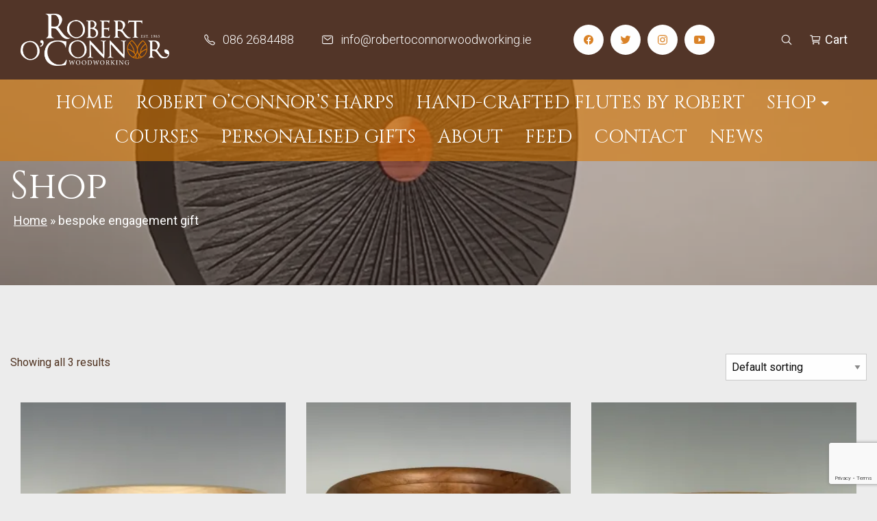

--- FILE ---
content_type: text/html; charset=UTF-8
request_url: https://www.robertoconnorwoodworking.ie/product-tag/bespoke-engagement-gift/
body_size: 18378
content:

<!doctype html>
<!--[if lt IE 9]><html class="no-js no-svg ie lt-ie9 lt-ie8 lt-ie7" lang="en-GB"> <![endif]-->
<!--[if IE 9]><html class="no-js no-svg ie ie9 lt-ie9 lt-ie8" lang="en-GB"> <![endif]-->
<!--[if gt IE 9]><!--><html class="no-js no-svg" lang="en-GB"> <!--<![endif]-->
<head>
    <meta charset="UTF-8" />
    <title>
              bespoke engagement gift Archives - Robert O&#039; Connor Woodturning
          </title>

    <meta name="description" content="We handcraft beautiful wooden pieces from locally sourced Irish timber.">
    <link rel="stylesheet" href="https://www.robertoconnorwoodworking.ie/wp-content/themes/graphedia-timber/style.css" type="text/css" media="screen" />
    <meta http-equiv="Content-Type" content="text/html; charset=UTF-8" />
    <meta http-equiv="X-UA-Compatible" content="IE=edge">
    <meta name="viewport" content="width=device-width, initial-scale=1">
    <link rel="author" href="https://www.robertoconnorwoodworking.ie/wp-content/themes/graphedia-timber/humans.txt" />
    <link rel="pingback" href="https://www.robertoconnorwoodworking.ie/xmlrpc.php" />
    <link rel="profile" href="https://gmpg.org/xfn/11">

         

      <!-- Global site tag (gtag.js) - Google Analytics -->
      <script type="text/plain" data-service="google-analytics" data-category="statistics" async data-cmplz-src="https://www.googletagmanager.com/gtag/js?id=UA-44421971-1"></script>
      <script>
        window.dataLayer = window.dataLayer || [];
        function gtag(){dataLayer.push(arguments);}
        gtag('js', new Date());

        gtag('config', 'UA-44421971-1');
      </script>

      <!-- Facebook Pixel Code -->
      <script type="text/plain" data-service="facebook" data-category="marketing">
      !function(f,b,e,v,n,t,s)
      {if(f.fbq)return;n=f.fbq=function(){n.callMethod?
      n.callMethod.apply(n,arguments):n.queue.push(arguments)};
      if(!f._fbq)f._fbq=n;n.push=n;n.loaded=!0;n.version='2.0';
      n.queue=[];t=b.createElement(e);t.async=!0;
      t.src=v;s=b.getElementsByTagName(e)[0];
      s.parentNode.insertBefore(t,s)}(window, document,'script',
      'https://connect.facebook.net/en_US/fbevents.js');
      fbq('init', '542706769568350');
      fbq('track', 'PageView');
      </script>
      <noscript><img height="1" width="1" style="display:none"
      src="https://www.facebook.com/tr?id=542706769568350&ev=PageView&noscript=1"
      /></noscript>
      <!-- End Facebook Pixel Code -->
    
    <meta name='robots' content='index, follow, max-image-preview:large, max-snippet:-1, max-video-preview:-1' />
	<style>img:is([sizes="auto" i], [sizes^="auto," i]) { contain-intrinsic-size: 3000px 1500px }</style>
	<script>window._wca = window._wca || [];</script>

	<!-- This site is optimized with the Yoast SEO plugin v26.0 - https://yoast.com/wordpress/plugins/seo/ -->
	<title>bespoke engagement gift Archives - Robert O&#039; Connor Woodturning</title>
	<link rel="canonical" href="https://www.robertoconnorwoodworking.ie/product-tag/bespoke-engagement-gift/" />
	<meta property="og:locale" content="en_GB" />
	<meta property="og:type" content="article" />
	<meta property="og:title" content="bespoke engagement gift Archives - Robert O&#039; Connor Woodturning" />
	<meta property="og:url" content="https://www.robertoconnorwoodworking.ie/product-tag/bespoke-engagement-gift/" />
	<meta property="og:site_name" content="Robert O&#039; Connor Woodturning" />
	<meta name="twitter:card" content="summary_large_image" />
	<meta name="twitter:site" content="@ROCwoodturner" />
	<script type="application/ld+json" class="yoast-schema-graph">{"@context":"https://schema.org","@graph":[{"@type":"CollectionPage","@id":"https://www.robertoconnorwoodworking.ie/product-tag/bespoke-engagement-gift/","url":"https://www.robertoconnorwoodworking.ie/product-tag/bespoke-engagement-gift/","name":"bespoke engagement gift Archives - Robert O&#039; Connor Woodturning","isPartOf":{"@id":"https://www.robertoconnorwoodworking.ie/#website"},"primaryImageOfPage":{"@id":"https://www.robertoconnorwoodworking.ie/product-tag/bespoke-engagement-gift/#primaryimage"},"image":{"@id":"https://www.robertoconnorwoodworking.ie/product-tag/bespoke-engagement-gift/#primaryimage"},"thumbnailUrl":"https://i0.wp.com/www.robertoconnorwoodworking.ie/wp-content/uploads/2021/01/IMG_8813-scaled.jpg?fit=2560%2C1920&ssl=1","breadcrumb":{"@id":"https://www.robertoconnorwoodworking.ie/product-tag/bespoke-engagement-gift/#breadcrumb"},"inLanguage":"en-GB"},{"@type":"ImageObject","inLanguage":"en-GB","@id":"https://www.robertoconnorwoodworking.ie/product-tag/bespoke-engagement-gift/#primaryimage","url":"https://i0.wp.com/www.robertoconnorwoodworking.ie/wp-content/uploads/2021/01/IMG_8813-scaled.jpg?fit=2560%2C1920&ssl=1","contentUrl":"https://i0.wp.com/www.robertoconnorwoodworking.ie/wp-content/uploads/2021/01/IMG_8813-scaled.jpg?fit=2560%2C1920&ssl=1","width":2560,"height":1920,"caption":"Irish Ash Bowl"},{"@type":"BreadcrumbList","@id":"https://www.robertoconnorwoodworking.ie/product-tag/bespoke-engagement-gift/#breadcrumb","itemListElement":[{"@type":"ListItem","position":1,"name":"Home","item":"https://www.robertoconnorwoodworking.ie/"},{"@type":"ListItem","position":2,"name":"bespoke engagement gift"}]},{"@type":"WebSite","@id":"https://www.robertoconnorwoodworking.ie/#website","url":"https://www.robertoconnorwoodworking.ie/","name":"Robert O&#039; Connor Woodturning","description":"We handcraft beautiful wooden pieces from locally sourced Irish timber.","publisher":{"@id":"https://www.robertoconnorwoodworking.ie/#organization"},"potentialAction":[{"@type":"SearchAction","target":{"@type":"EntryPoint","urlTemplate":"https://www.robertoconnorwoodworking.ie/?s={search_term_string}"},"query-input":{"@type":"PropertyValueSpecification","valueRequired":true,"valueName":"search_term_string"}}],"inLanguage":"en-GB"},{"@type":"Organization","@id":"https://www.robertoconnorwoodworking.ie/#organization","name":"The Woodturning Studio","url":"https://www.robertoconnorwoodworking.ie/","logo":{"@type":"ImageObject","inLanguage":"en-GB","@id":"https://www.robertoconnorwoodworking.ie/#/schema/logo/image/","url":"https://i0.wp.com/www.robertoconnorwoodworking.ie/wp-content/uploads/2021/01/site-logo.png?fit=401%2C141&ssl=1","contentUrl":"https://i0.wp.com/www.robertoconnorwoodworking.ie/wp-content/uploads/2021/01/site-logo.png?fit=401%2C141&ssl=1","width":401,"height":141,"caption":"The Woodturning Studio"},"image":{"@id":"https://www.robertoconnorwoodworking.ie/#/schema/logo/image/"},"sameAs":["https://www.facebook.com/pages/The-Woodturning-Studio/214569051924227","https://x.com/ROCwoodturner"]}]}</script>
	<!-- / Yoast SEO plugin. -->


<link rel='dns-prefetch' href='//unpkg.com' />
<link rel='dns-prefetch' href='//stats.wp.com' />
<link rel='preconnect' href='//i0.wp.com' />
<link rel='preconnect' href='//c0.wp.com' />
<link rel="alternate" type="application/rss+xml" title="Robert O&#039; Connor Woodturning &raquo; Feed" href="https://www.robertoconnorwoodworking.ie/feed/" />
<link rel="alternate" type="application/rss+xml" title="Robert O&#039; Connor Woodturning &raquo; bespoke engagement gift Tag Feed" href="https://www.robertoconnorwoodworking.ie/product-tag/bespoke-engagement-gift/feed/" />
<link rel='stylesheet' id='sbi_styles-css' href='https://www.robertoconnorwoodworking.ie/wp-content/plugins/instagram-feed/css/sbi-styles.min.css?ver=6.9.1' type='text/css' media='all' />
<link rel='stylesheet' id='wp-block-library-css' href='https://c0.wp.com/c/6.8.3/wp-includes/css/dist/block-library/style.min.css' type='text/css' media='all' />
<style id='classic-theme-styles-inline-css' type='text/css'>
/*! This file is auto-generated */
.wp-block-button__link{color:#fff;background-color:#32373c;border-radius:9999px;box-shadow:none;text-decoration:none;padding:calc(.667em + 2px) calc(1.333em + 2px);font-size:1.125em}.wp-block-file__button{background:#32373c;color:#fff;text-decoration:none}
</style>
<style id='ce4wp-subscribe-style-inline-css' type='text/css'>
.wp-block-ce4wp-subscribe{max-width:840px;margin:0 auto}.wp-block-ce4wp-subscribe .title{margin-bottom:0}.wp-block-ce4wp-subscribe .subTitle{margin-top:0;font-size:0.8em}.wp-block-ce4wp-subscribe .disclaimer{margin-top:5px;font-size:0.8em}.wp-block-ce4wp-subscribe .disclaimer .disclaimer-label{margin-left:10px}.wp-block-ce4wp-subscribe .inputBlock{width:100%;margin-bottom:10px}.wp-block-ce4wp-subscribe .inputBlock input{width:100%}.wp-block-ce4wp-subscribe .inputBlock label{display:inline-block}.wp-block-ce4wp-subscribe .submit-button{margin-top:25px;display:block}.wp-block-ce4wp-subscribe .required-text{display:inline-block;margin:0;padding:0;margin-left:0.3em}.wp-block-ce4wp-subscribe .onSubmission{height:0;max-width:840px;margin:0 auto}.wp-block-ce4wp-subscribe .firstNameSummary .lastNameSummary{text-transform:capitalize}.wp-block-ce4wp-subscribe .ce4wp-inline-notification{display:flex;flex-direction:row;align-items:center;padding:13px 10px;width:100%;height:40px;border-style:solid;border-color:orange;border-width:1px;border-left-width:4px;border-radius:3px;background:rgba(255,133,15,0.1);flex:none;order:0;flex-grow:1;margin:0px 0px}.wp-block-ce4wp-subscribe .ce4wp-inline-warning-text{font-style:normal;font-weight:normal;font-size:16px;line-height:20px;display:flex;align-items:center;color:#571600;margin-left:9px}.wp-block-ce4wp-subscribe .ce4wp-inline-warning-icon{color:orange}.wp-block-ce4wp-subscribe .ce4wp-inline-warning-arrow{color:#571600;margin-left:auto}.wp-block-ce4wp-subscribe .ce4wp-banner-clickable{cursor:pointer}.ce4wp-link{cursor:pointer}

.no-flex{display:block}.sub-header{margin-bottom:1em}


</style>
<link rel='stylesheet' id='mediaelement-css' href='https://c0.wp.com/c/6.8.3/wp-includes/js/mediaelement/mediaelementplayer-legacy.min.css' type='text/css' media='all' />
<link rel='stylesheet' id='wp-mediaelement-css' href='https://c0.wp.com/c/6.8.3/wp-includes/js/mediaelement/wp-mediaelement.min.css' type='text/css' media='all' />
<style id='jetpack-sharing-buttons-style-inline-css' type='text/css'>
.jetpack-sharing-buttons__services-list{display:flex;flex-direction:row;flex-wrap:wrap;gap:0;list-style-type:none;margin:5px;padding:0}.jetpack-sharing-buttons__services-list.has-small-icon-size{font-size:12px}.jetpack-sharing-buttons__services-list.has-normal-icon-size{font-size:16px}.jetpack-sharing-buttons__services-list.has-large-icon-size{font-size:24px}.jetpack-sharing-buttons__services-list.has-huge-icon-size{font-size:36px}@media print{.jetpack-sharing-buttons__services-list{display:none!important}}.editor-styles-wrapper .wp-block-jetpack-sharing-buttons{gap:0;padding-inline-start:0}ul.jetpack-sharing-buttons__services-list.has-background{padding:1.25em 2.375em}
</style>
<style id='global-styles-inline-css' type='text/css'>
:root{--wp--preset--aspect-ratio--square: 1;--wp--preset--aspect-ratio--4-3: 4/3;--wp--preset--aspect-ratio--3-4: 3/4;--wp--preset--aspect-ratio--3-2: 3/2;--wp--preset--aspect-ratio--2-3: 2/3;--wp--preset--aspect-ratio--16-9: 16/9;--wp--preset--aspect-ratio--9-16: 9/16;--wp--preset--color--black: #000000;--wp--preset--color--cyan-bluish-gray: #abb8c3;--wp--preset--color--white: #ffffff;--wp--preset--color--pale-pink: #f78da7;--wp--preset--color--vivid-red: #cf2e2e;--wp--preset--color--luminous-vivid-orange: #ff6900;--wp--preset--color--luminous-vivid-amber: #fcb900;--wp--preset--color--light-green-cyan: #7bdcb5;--wp--preset--color--vivid-green-cyan: #00d084;--wp--preset--color--pale-cyan-blue: #8ed1fc;--wp--preset--color--vivid-cyan-blue: #0693e3;--wp--preset--color--vivid-purple: #9b51e0;--wp--preset--gradient--vivid-cyan-blue-to-vivid-purple: linear-gradient(135deg,rgba(6,147,227,1) 0%,rgb(155,81,224) 100%);--wp--preset--gradient--light-green-cyan-to-vivid-green-cyan: linear-gradient(135deg,rgb(122,220,180) 0%,rgb(0,208,130) 100%);--wp--preset--gradient--luminous-vivid-amber-to-luminous-vivid-orange: linear-gradient(135deg,rgba(252,185,0,1) 0%,rgba(255,105,0,1) 100%);--wp--preset--gradient--luminous-vivid-orange-to-vivid-red: linear-gradient(135deg,rgba(255,105,0,1) 0%,rgb(207,46,46) 100%);--wp--preset--gradient--very-light-gray-to-cyan-bluish-gray: linear-gradient(135deg,rgb(238,238,238) 0%,rgb(169,184,195) 100%);--wp--preset--gradient--cool-to-warm-spectrum: linear-gradient(135deg,rgb(74,234,220) 0%,rgb(151,120,209) 20%,rgb(207,42,186) 40%,rgb(238,44,130) 60%,rgb(251,105,98) 80%,rgb(254,248,76) 100%);--wp--preset--gradient--blush-light-purple: linear-gradient(135deg,rgb(255,206,236) 0%,rgb(152,150,240) 100%);--wp--preset--gradient--blush-bordeaux: linear-gradient(135deg,rgb(254,205,165) 0%,rgb(254,45,45) 50%,rgb(107,0,62) 100%);--wp--preset--gradient--luminous-dusk: linear-gradient(135deg,rgb(255,203,112) 0%,rgb(199,81,192) 50%,rgb(65,88,208) 100%);--wp--preset--gradient--pale-ocean: linear-gradient(135deg,rgb(255,245,203) 0%,rgb(182,227,212) 50%,rgb(51,167,181) 100%);--wp--preset--gradient--electric-grass: linear-gradient(135deg,rgb(202,248,128) 0%,rgb(113,206,126) 100%);--wp--preset--gradient--midnight: linear-gradient(135deg,rgb(2,3,129) 0%,rgb(40,116,252) 100%);--wp--preset--font-size--small: 13px;--wp--preset--font-size--medium: 20px;--wp--preset--font-size--large: 36px;--wp--preset--font-size--x-large: 42px;--wp--preset--spacing--20: 0.44rem;--wp--preset--spacing--30: 0.67rem;--wp--preset--spacing--40: 1rem;--wp--preset--spacing--50: 1.5rem;--wp--preset--spacing--60: 2.25rem;--wp--preset--spacing--70: 3.38rem;--wp--preset--spacing--80: 5.06rem;--wp--preset--shadow--natural: 6px 6px 9px rgba(0, 0, 0, 0.2);--wp--preset--shadow--deep: 12px 12px 50px rgba(0, 0, 0, 0.4);--wp--preset--shadow--sharp: 6px 6px 0px rgba(0, 0, 0, 0.2);--wp--preset--shadow--outlined: 6px 6px 0px -3px rgba(255, 255, 255, 1), 6px 6px rgba(0, 0, 0, 1);--wp--preset--shadow--crisp: 6px 6px 0px rgba(0, 0, 0, 1);}:where(.is-layout-flex){gap: 0.5em;}:where(.is-layout-grid){gap: 0.5em;}body .is-layout-flex{display: flex;}.is-layout-flex{flex-wrap: wrap;align-items: center;}.is-layout-flex > :is(*, div){margin: 0;}body .is-layout-grid{display: grid;}.is-layout-grid > :is(*, div){margin: 0;}:where(.wp-block-columns.is-layout-flex){gap: 2em;}:where(.wp-block-columns.is-layout-grid){gap: 2em;}:where(.wp-block-post-template.is-layout-flex){gap: 1.25em;}:where(.wp-block-post-template.is-layout-grid){gap: 1.25em;}.has-black-color{color: var(--wp--preset--color--black) !important;}.has-cyan-bluish-gray-color{color: var(--wp--preset--color--cyan-bluish-gray) !important;}.has-white-color{color: var(--wp--preset--color--white) !important;}.has-pale-pink-color{color: var(--wp--preset--color--pale-pink) !important;}.has-vivid-red-color{color: var(--wp--preset--color--vivid-red) !important;}.has-luminous-vivid-orange-color{color: var(--wp--preset--color--luminous-vivid-orange) !important;}.has-luminous-vivid-amber-color{color: var(--wp--preset--color--luminous-vivid-amber) !important;}.has-light-green-cyan-color{color: var(--wp--preset--color--light-green-cyan) !important;}.has-vivid-green-cyan-color{color: var(--wp--preset--color--vivid-green-cyan) !important;}.has-pale-cyan-blue-color{color: var(--wp--preset--color--pale-cyan-blue) !important;}.has-vivid-cyan-blue-color{color: var(--wp--preset--color--vivid-cyan-blue) !important;}.has-vivid-purple-color{color: var(--wp--preset--color--vivid-purple) !important;}.has-black-background-color{background-color: var(--wp--preset--color--black) !important;}.has-cyan-bluish-gray-background-color{background-color: var(--wp--preset--color--cyan-bluish-gray) !important;}.has-white-background-color{background-color: var(--wp--preset--color--white) !important;}.has-pale-pink-background-color{background-color: var(--wp--preset--color--pale-pink) !important;}.has-vivid-red-background-color{background-color: var(--wp--preset--color--vivid-red) !important;}.has-luminous-vivid-orange-background-color{background-color: var(--wp--preset--color--luminous-vivid-orange) !important;}.has-luminous-vivid-amber-background-color{background-color: var(--wp--preset--color--luminous-vivid-amber) !important;}.has-light-green-cyan-background-color{background-color: var(--wp--preset--color--light-green-cyan) !important;}.has-vivid-green-cyan-background-color{background-color: var(--wp--preset--color--vivid-green-cyan) !important;}.has-pale-cyan-blue-background-color{background-color: var(--wp--preset--color--pale-cyan-blue) !important;}.has-vivid-cyan-blue-background-color{background-color: var(--wp--preset--color--vivid-cyan-blue) !important;}.has-vivid-purple-background-color{background-color: var(--wp--preset--color--vivid-purple) !important;}.has-black-border-color{border-color: var(--wp--preset--color--black) !important;}.has-cyan-bluish-gray-border-color{border-color: var(--wp--preset--color--cyan-bluish-gray) !important;}.has-white-border-color{border-color: var(--wp--preset--color--white) !important;}.has-pale-pink-border-color{border-color: var(--wp--preset--color--pale-pink) !important;}.has-vivid-red-border-color{border-color: var(--wp--preset--color--vivid-red) !important;}.has-luminous-vivid-orange-border-color{border-color: var(--wp--preset--color--luminous-vivid-orange) !important;}.has-luminous-vivid-amber-border-color{border-color: var(--wp--preset--color--luminous-vivid-amber) !important;}.has-light-green-cyan-border-color{border-color: var(--wp--preset--color--light-green-cyan) !important;}.has-vivid-green-cyan-border-color{border-color: var(--wp--preset--color--vivid-green-cyan) !important;}.has-pale-cyan-blue-border-color{border-color: var(--wp--preset--color--pale-cyan-blue) !important;}.has-vivid-cyan-blue-border-color{border-color: var(--wp--preset--color--vivid-cyan-blue) !important;}.has-vivid-purple-border-color{border-color: var(--wp--preset--color--vivid-purple) !important;}.has-vivid-cyan-blue-to-vivid-purple-gradient-background{background: var(--wp--preset--gradient--vivid-cyan-blue-to-vivid-purple) !important;}.has-light-green-cyan-to-vivid-green-cyan-gradient-background{background: var(--wp--preset--gradient--light-green-cyan-to-vivid-green-cyan) !important;}.has-luminous-vivid-amber-to-luminous-vivid-orange-gradient-background{background: var(--wp--preset--gradient--luminous-vivid-amber-to-luminous-vivid-orange) !important;}.has-luminous-vivid-orange-to-vivid-red-gradient-background{background: var(--wp--preset--gradient--luminous-vivid-orange-to-vivid-red) !important;}.has-very-light-gray-to-cyan-bluish-gray-gradient-background{background: var(--wp--preset--gradient--very-light-gray-to-cyan-bluish-gray) !important;}.has-cool-to-warm-spectrum-gradient-background{background: var(--wp--preset--gradient--cool-to-warm-spectrum) !important;}.has-blush-light-purple-gradient-background{background: var(--wp--preset--gradient--blush-light-purple) !important;}.has-blush-bordeaux-gradient-background{background: var(--wp--preset--gradient--blush-bordeaux) !important;}.has-luminous-dusk-gradient-background{background: var(--wp--preset--gradient--luminous-dusk) !important;}.has-pale-ocean-gradient-background{background: var(--wp--preset--gradient--pale-ocean) !important;}.has-electric-grass-gradient-background{background: var(--wp--preset--gradient--electric-grass) !important;}.has-midnight-gradient-background{background: var(--wp--preset--gradient--midnight) !important;}.has-small-font-size{font-size: var(--wp--preset--font-size--small) !important;}.has-medium-font-size{font-size: var(--wp--preset--font-size--medium) !important;}.has-large-font-size{font-size: var(--wp--preset--font-size--large) !important;}.has-x-large-font-size{font-size: var(--wp--preset--font-size--x-large) !important;}
:where(.wp-block-post-template.is-layout-flex){gap: 1.25em;}:where(.wp-block-post-template.is-layout-grid){gap: 1.25em;}
:where(.wp-block-columns.is-layout-flex){gap: 2em;}:where(.wp-block-columns.is-layout-grid){gap: 2em;}
:root :where(.wp-block-pullquote){font-size: 1.5em;line-height: 1.6;}
</style>
<link rel='stylesheet' id='contact-form-7-css' href='https://www.robertoconnorwoodworking.ie/wp-content/plugins/contact-form-7/includes/css/styles.css?ver=6.1.2' type='text/css' media='all' />
<link rel='stylesheet' id='woocommerce-layout-css' href='https://c0.wp.com/p/woocommerce/10.2.2/assets/css/woocommerce-layout.css' type='text/css' media='all' />
<style id='woocommerce-layout-inline-css' type='text/css'>

	.infinite-scroll .woocommerce-pagination {
		display: none;
	}
</style>
<link rel='stylesheet' id='woocommerce-smallscreen-css' href='https://c0.wp.com/p/woocommerce/10.2.2/assets/css/woocommerce-smallscreen.css' type='text/css' media='only screen and (max-width: 768px)' />
<link rel='stylesheet' id='woocommerce-general-css' href='https://c0.wp.com/p/woocommerce/10.2.2/assets/css/woocommerce.css' type='text/css' media='all' />
<style id='woocommerce-inline-inline-css' type='text/css'>
.woocommerce form .form-row .required { visibility: visible; }
</style>
<link rel='stylesheet' id='cmplz-general-css' href='https://www.robertoconnorwoodworking.ie/wp-content/plugins/complianz-gdpr-premium/assets/css/cookieblocker.min.css?ver=1758270361' type='text/css' media='all' />
<link rel='stylesheet' id='jquery-ui-style-css' href='https://www.robertoconnorwoodworking.ie/wp-content/plugins/woocommerce-bookings/dist/jquery-ui-styles.css?ver=1.11.4-wc-bookings.2.2.9' type='text/css' media='all' />
<link rel='stylesheet' id='wc-bookings-styles-css' href='https://www.robertoconnorwoodworking.ie/wp-content/plugins/woocommerce-bookings/dist/frontend.css?ver=2.2.9' type='text/css' media='all' />
<link rel='stylesheet' id='brands-styles-css' href='https://c0.wp.com/p/woocommerce/10.2.2/assets/css/brands.css' type='text/css' media='all' />
<link rel='stylesheet' id='main-css' href='https://www.robertoconnorwoodworking.ie/wp-content/themes/graphedia-timber/assets/css/main.css?ver=1.0.1' type='text/css' media='all' />
<script type="text/template" id="tmpl-variation-template">
	<div class="woocommerce-variation-description">{{{ data.variation.variation_description }}}</div>
	<div class="woocommerce-variation-price">{{{ data.variation.price_html }}}</div>
	<div class="woocommerce-variation-availability">{{{ data.variation.availability_html }}}</div>
</script>
<script type="text/template" id="tmpl-unavailable-variation-template">
	<p role="alert">Sorry, this product is unavailable. Please choose a different combination.</p>
</script>
<script type="text/javascript" src="https://c0.wp.com/c/6.8.3/wp-includes/js/jquery/jquery.min.js" id="jquery-core-js"></script>
<script type="text/javascript" src="https://c0.wp.com/c/6.8.3/wp-includes/js/jquery/jquery-migrate.min.js" id="jquery-migrate-js"></script>
<script type="text/javascript" src="https://c0.wp.com/c/6.8.3/wp-includes/js/underscore.min.js" id="underscore-js"></script>
<script type="text/javascript" id="wp-util-js-extra">
/* <![CDATA[ */
var _wpUtilSettings = {"ajax":{"url":"\/wp-admin\/admin-ajax.php"}};
/* ]]> */
</script>
<script type="text/javascript" src="https://c0.wp.com/c/6.8.3/wp-includes/js/wp-util.min.js" id="wp-util-js"></script>
<script type="text/javascript" src="https://c0.wp.com/p/woocommerce/10.2.2/assets/js/jquery-blockui/jquery.blockUI.min.js" id="jquery-blockui-js" data-wp-strategy="defer"></script>
<script type="text/javascript" id="wc-add-to-cart-js-extra">
/* <![CDATA[ */
var wc_add_to_cart_params = {"ajax_url":"\/wp-admin\/admin-ajax.php","wc_ajax_url":"\/?wc-ajax=%%endpoint%%","i18n_view_cart":"View basket","cart_url":"https:\/\/www.robertoconnorwoodworking.ie\/cart\/","is_cart":"","cart_redirect_after_add":"no"};
/* ]]> */
</script>
<script type="text/javascript" src="https://c0.wp.com/p/woocommerce/10.2.2/assets/js/frontend/add-to-cart.min.js" id="wc-add-to-cart-js" defer="defer" data-wp-strategy="defer"></script>
<script type="text/javascript" src="https://c0.wp.com/p/woocommerce/10.2.2/assets/js/js-cookie/js.cookie.min.js" id="js-cookie-js" defer="defer" data-wp-strategy="defer"></script>
<script type="text/javascript" id="woocommerce-js-extra">
/* <![CDATA[ */
var woocommerce_params = {"ajax_url":"\/wp-admin\/admin-ajax.php","wc_ajax_url":"\/?wc-ajax=%%endpoint%%","i18n_password_show":"Show password","i18n_password_hide":"Hide password"};
/* ]]> */
</script>
<script type="text/javascript" src="https://c0.wp.com/p/woocommerce/10.2.2/assets/js/frontend/woocommerce.min.js" id="woocommerce-js" defer="defer" data-wp-strategy="defer"></script>
<script src="https://www.robertoconnorwoodworking.ie/wp-content/themes/graphedia-timber/assets/js/manifest.js?ver=1.0.1" defer="defer" type="text/javascript"></script>
<script src="https://www.robertoconnorwoodworking.ie/wp-content/themes/graphedia-timber/assets/js/vendor.js?ver=1.0.1" defer="defer" type="text/javascript"></script>
<script data-service="jetpack-statistics" data-category="statistics" type="text/plain" data-cmplz-src="https://stats.wp.com/s-202605.js" id="woocommerce-analytics-js" defer="defer" data-wp-strategy="defer"></script>
<link rel="https://api.w.org/" href="https://www.robertoconnorwoodworking.ie/wp-json/" /><link rel="alternate" title="JSON" type="application/json" href="https://www.robertoconnorwoodworking.ie/wp-json/wp/v2/product_tag/151" />	<style>img#wpstats{display:none}</style>
					<style>.cmplz-hidden {
					display: none !important;
				}</style>	<noscript><style>.woocommerce-product-gallery{ opacity: 1 !important; }</style></noscript>
				<script data-service="facebook" data-category="marketing"  type="text/plain">
				!function(f,b,e,v,n,t,s){if(f.fbq)return;n=f.fbq=function(){n.callMethod?
					n.callMethod.apply(n,arguments):n.queue.push(arguments)};if(!f._fbq)f._fbq=n;
					n.push=n;n.loaded=!0;n.version='2.0';n.queue=[];t=b.createElement(e);t.async=!0;
					t.src=v;s=b.getElementsByTagName(e)[0];s.parentNode.insertBefore(t,s)}(window,
					document,'script','https://connect.facebook.net/en_US/fbevents.js');
			</script>
			<!-- WooCommerce Facebook Integration Begin -->
			<script data-service="facebook" data-category="marketing"  type="text/plain">

				fbq('init', '503383194342832', {}, {
    "agent": "woocommerce_3-10.2.2-3.5.9"
});

				document.addEventListener( 'DOMContentLoaded', function() {
					// Insert placeholder for events injected when a product is added to the cart through AJAX.
					document.body.insertAdjacentHTML( 'beforeend', '<div class=\"wc-facebook-pixel-event-placeholder\"></div>' );
				}, false );

			</script>
			<!-- WooCommerce Facebook Integration End -->
			<!-- Facebook Pixel Code -->
<script type="text/plain" data-service="facebook" data-category="marketing">
  !function(f,b,e,v,n,t,s)
  {if(f.fbq)return;n=f.fbq=function(){n.callMethod?
  n.callMethod.apply(n,arguments):n.queue.push(arguments)};
  if(!f._fbq)f._fbq=n;n.push=n;n.loaded=!0;n.version='2.0';
  n.queue=[];t=b.createElement(e);t.async=!0;
  t.src=v;s=b.getElementsByTagName(e)[0];
  s.parentNode.insertBefore(t,s)}(window, document,'script',
  'https://connect.facebook.net/en_US/fbevents.js');
  fbq('init', '503383194342832');
  fbq('track', 'PageView');
</script>
<noscript><img height="1" width="1" style="display:none"
  src="https://www.facebook.com/tr?id=503383194342832&ev=PageView&noscript=1"
/></noscript>
<!-- End Facebook Pixel Code --><link rel="icon" href="https://i0.wp.com/www.robertoconnorwoodworking.ie/wp-content/uploads/2022/03/cropped-roc-favicon-1.png?fit=32%2C32&#038;ssl=1" sizes="32x32" />
<link rel="icon" href="https://i0.wp.com/www.robertoconnorwoodworking.ie/wp-content/uploads/2022/03/cropped-roc-favicon-1.png?fit=192%2C192&#038;ssl=1" sizes="192x192" />
<link rel="apple-touch-icon" href="https://i0.wp.com/www.robertoconnorwoodworking.ie/wp-content/uploads/2022/03/cropped-roc-favicon-1.png?fit=180%2C180&#038;ssl=1" />
<meta name="msapplication-TileImage" content="https://i0.wp.com/www.robertoconnorwoodworking.ie/wp-content/uploads/2022/03/cropped-roc-favicon-1.png?fit=270%2C270&#038;ssl=1" />
		<style type="text/css" id="wp-custom-css">
			/*__________________________
__________GRAVITY FORMS GENERAL_____________
*/

body .gform_wrapper {
  margin-top: 0px !important;
}

/*** FIELD STYLING ***/
body .gform_wrapper input[type=text],
body .gform_wrapper input[type=tel],
body .gform_wrapper input[type=email],
body .gform_wrapper textarea,
body .gform_wrapper .gfield_select
 {
  padding: 10px 17px !important;
  width: 100%;
  margin: 0;
  font-size: 16px !important;
  border: 1px solid #cccccc !important;
  color: #616161 !important;
  font-weight: 500 !important;
}

.gform_wrapper.gravity-theme .gfield_label {
font-weight: 500 !important;
}

body .gform_wrapper li.hidden_label input {
  margin-top: 0px !important;
}

body .gform_wrapper .gform_footer {
  padding-top: 0px !important;
}

body .gform_wrapper .gform_body .gform_fields .gfield .address_country select {
  padding: 10px 17px !important;
  width: 100%;
  margin: 0;
  font-size: 16px !important;
  border: 1px solid #cccccc !important;
  color: #616161 !important;
  font-weight: 500 !important;
}


/*** BUTTON STYLING ***/
body .gform_wrapper .gform_footer input.button {
  display: inline-block;
  text-align: center;
  background-color: #071f60;
  color: #fff;
  font-family: 'Montserrat', sans-serif;
  font-size: 14px;
  font-weight: 600;
  line-height: 14px;
  padding: 14px 18px;
  text-decoration: none;
  transition: 0.3s;
  letter-spacing: 1px;
  text-transform: uppercase;
  cursor: pointer;
  border: 2px solid #071f60;
}

/*** BUTTON HOVER STYLING ***/
body .gform_wrapper .gform_footer input.button:hover {
  background: #fff;
  color: #444446;
  transition: 0.3s;
}

body .gform_wrapper span.ginput_total {
  font-size: 22px !important;
  font-weight: 500 !important;
}

body .gform_wrapper .field_sublabel_below .ginput_complex.ginput_container label {
  color: #b3b3b3 !important;
}

::-webkit-input-placeholder { /* WebKit browsers */
  color: #b3b3b3 !important;
  opacity: 1;
}
:-moz-placeholder { /* Mozilla Firefox 4 to 18 */
  color: #b3b3b3 !important;
  opacity: 1;
}
::-moz-placeholder { /* Mozilla Firefox 19+ */
  color: #b3b3b3 !important;
  opacity: 1;
}
:-ms-input-placeholder { /* Internet Explorer 10+ */
  color: #b3b3b3 !important;
  opacity: 1;
}		</style>
		
			</head>

	<body data-rsssl=1 data-cmplz=1 class="archive tax-product_tag term-bespoke-engagement-gift term-151 wp-custom-logo wp-theme-graphedia-timber theme-graphedia-timber woocommerce woocommerce-page woocommerce-no-js" data-template="base.twig">

		<a class="skip-link screen-reader-text" href="#content">Skip to content</a>

    <div class="off-canvas-wrapper">
      <div class="off-canvas off-canvas--primary position-right is-closed is-transition-push" id="offCanvas" data-off-canvas="data-off-canvas" aria-hidden="true">

  <div class="off-canvas-header">
    <a href="https://www.robertoconnorwoodworking.ie" class="off-canvas-logo">
                      <img src="https://i0.wp.com/www.robertoconnorwoodworking.ie/wp-content/uploads/2021/01/site-logo.png?fit=401%2C141&ssl=1" alt="Robert O&#039; Connor Woodturning Logo" />
          </a>

    <!-- Close button -->
    <button class="close-button" aria-label="Close menu" type="button" data-close>
      <span aria-hidden="true"></span>
      <ion-icon name="close-circle"></ion-icon>
    </button>
  </div>

  <div class="off-canvas-content">

          <nav>
        <ul class="vertical menu accordion-menu off-canvas-menu off-canvas-mobile-menu" data-accordion-menu="data-accordion-menu" data-submenu-toggle="true">
          
            
          <li class="nav-node nav-node-level-0  menu-item menu-item-type-post_type menu-item-object-page menu-item-home menu-item-3606   nav-node-index-">

      <a href="https://www.robertoconnorwoodworking.ie/" class="nav-link" data-origin-url="https://www.robertoconnorwoodworking.ie/">
    Home
  </a>


      </li>

          <li class="nav-node nav-node-level-0  menu-item menu-item-type-post_type menu-item-object-page menu-item-5391   nav-node-index-">

      <a href="https://www.robertoconnorwoodworking.ie/robert-o-connors-harps/" class="nav-link" data-origin-url="https://www.robertoconnorwoodworking.ie/robert-o-connors-harps/">
    Robert O&#8217;Connor&#8217;s Harps
  </a>


      </li>

          <li class="nav-node nav-node-level-0  menu-item menu-item-type-post_type menu-item-object-page menu-item-5395   nav-node-index-">

      <a href="https://www.robertoconnorwoodworking.ie/hand-crafted-flutes-by-robert/" class="nav-link" data-origin-url="https://www.robertoconnorwoodworking.ie/hand-crafted-flutes-by-robert/">
    Hand-Crafted Flutes by Robert
  </a>


      </li>

          <li class="nav-node nav-node-level-0  menu-item menu-item-type-post_type menu-item-object-page menu-item-3608 menu-item-has-children has-children  nav-node-index-">

      <a href="https://www.robertoconnorwoodworking.ie/shop/" class="nav-link" data-origin-url="https://www.robertoconnorwoodworking.ie/shop/">
    Shop
  </a>


          <ul class="menu vertical nested submenu-level-0">
                      <li class="nav-node nav-node-level-1  menu-item menu-item-type-taxonomy menu-item-object-product_cat menu-item-4107   nav-node-index-">

      <a href="https://www.robertoconnorwoodworking.ie/product-category/gift-voucher/" class="nav-link" data-origin-url="https://www.robertoconnorwoodworking.ie/product-category/gift-voucher/">
    Gift Vouchers
  </a>


      </li>

                      <li class="nav-node nav-node-level-1  menu-item menu-item-type-taxonomy menu-item-object-product_cat menu-item-4108   nav-node-index-">

      <a href="https://www.robertoconnorwoodworking.ie/product-category/bowls/" class="nav-link" data-origin-url="https://www.robertoconnorwoodworking.ie/product-category/bowls/">
    Bowls
  </a>


      </li>

                      <li class="nav-node nav-node-level-1  menu-item menu-item-type-taxonomy menu-item-object-product_cat menu-item-4109   nav-node-index-">

      <a href="https://www.robertoconnorwoodworking.ie/product-category/decorative-bowls/" class="nav-link" data-origin-url="https://www.robertoconnorwoodworking.ie/product-category/decorative-bowls/">
    Decorative Bowls
  </a>


      </li>

                      <li class="nav-node nav-node-level-1  menu-item menu-item-type-taxonomy menu-item-object-product_cat menu-item-4110   nav-node-index-">

      <a href="https://www.robertoconnorwoodworking.ie/product-category/presentation-piece/" class="nav-link" data-origin-url="https://www.robertoconnorwoodworking.ie/product-category/presentation-piece/">
    Presentation Pieces
  </a>


      </li>

                      <li class="nav-node nav-node-level-1  menu-item menu-item-type-taxonomy menu-item-object-product_cat menu-item-4111   nav-node-index-">

      <a href="https://www.robertoconnorwoodworking.ie/product-category/stone-wall-collection/" class="nav-link" data-origin-url="https://www.robertoconnorwoodworking.ie/product-category/stone-wall-collection/">
    Stone Wall Collection
  </a>


      </li>

                      <li class="nav-node nav-node-level-1  menu-item menu-item-type-taxonomy menu-item-object-product_cat menu-item-4112   nav-node-index-">

      <a href="https://www.robertoconnorwoodworking.ie/product-category/wedding-gift-ideas/" class="nav-link" data-origin-url="https://www.robertoconnorwoodworking.ie/product-category/wedding-gift-ideas/">
    Wedding Gift Ideas
  </a>


      </li>

              </ul>
      </li>

          <li class="nav-node nav-node-level-0  menu-item menu-item-type-taxonomy menu-item-object-product_cat menu-item-3729   nav-node-index-">

      <a href="https://www.robertoconnorwoodworking.ie/product-category/class/courses/" class="nav-link" data-origin-url="https://www.robertoconnorwoodworking.ie/product-category/class/courses/">
    Courses
  </a>


      </li>

          <li class="nav-node nav-node-level-0  menu-item menu-item-type-post_type menu-item-object-page menu-item-3735   nav-node-index-">

      <a href="https://www.robertoconnorwoodworking.ie/personalised-gifts/" class="nav-link" data-origin-url="https://www.robertoconnorwoodworking.ie/personalised-gifts/">
    Personalised Gifts
  </a>


      </li>

          <li class="nav-node nav-node-level-0  menu-item menu-item-type-post_type menu-item-object-page menu-item-3734   nav-node-index-">

      <a href="https://www.robertoconnorwoodworking.ie/our-story/" class="nav-link" data-origin-url="https://www.robertoconnorwoodworking.ie/our-story/">
    About
  </a>


      </li>

          <li class="nav-node nav-node-level-0  menu-item menu-item-type-post_type menu-item-object-page menu-item-4752   nav-node-index-">

      <a href="https://www.robertoconnorwoodworking.ie/instagram/" class="nav-link" data-origin-url="https://www.robertoconnorwoodworking.ie/instagram/">
    Feed
  </a>


      </li>

          <li class="nav-node nav-node-level-0  menu-item menu-item-type-post_type menu-item-object-page menu-item-3607   nav-node-index-">

      <a href="https://www.robertoconnorwoodworking.ie/contact-us/" class="nav-link" data-origin-url="https://www.robertoconnorwoodworking.ie/contact-us/">
    Contact
  </a>


      </li>

          <li class="nav-node nav-node-level-0  menu-item menu-item-type-post_type menu-item-object-page menu-item-4114   nav-node-index-">

      <a href="https://www.robertoconnorwoodworking.ie/news-events/" class="nav-link" data-origin-url="https://www.robertoconnorwoodworking.ie/news-events/">
    News
  </a>


      </li>

  
        </ul>
      </nav>
    
  </div>
</div>
      <div class="off-canvas position-left is-closed off-canvas--mobile is-transition-push" id="offCanvasMobile" data-off-canvas="data-off-canvas" aria-hidden="true">

  <!-- Close button -->
  <button class="close-button" aria-label="Close menu" type="button" data-close>
    <span aria-hidden="true"></span>
    <ion-icon name="close-circle"></ion-icon>
  </button>

  <div class="off-canvas-content">

          <nav>
        <ul class="vertical menu accordion-menu off-canvas-menu off-canvas-mobile-menu" data-accordion-menu="data-accordion-menu" data-submenu-toggle="true">
          
            
          <li class="nav-node nav-node-level-0  menu-item menu-item-type-post_type menu-item-object-page menu-item-home menu-item-3606   nav-node-index-">

      <a href="https://www.robertoconnorwoodworking.ie/" class="nav-link" data-origin-url="https://www.robertoconnorwoodworking.ie/">
    Home
  </a>


      </li>

          <li class="nav-node nav-node-level-0  menu-item menu-item-type-post_type menu-item-object-page menu-item-5391   nav-node-index-">

      <a href="https://www.robertoconnorwoodworking.ie/robert-o-connors-harps/" class="nav-link" data-origin-url="https://www.robertoconnorwoodworking.ie/robert-o-connors-harps/">
    Robert O&#8217;Connor&#8217;s Harps
  </a>


      </li>

          <li class="nav-node nav-node-level-0  menu-item menu-item-type-post_type menu-item-object-page menu-item-5395   nav-node-index-">

      <a href="https://www.robertoconnorwoodworking.ie/hand-crafted-flutes-by-robert/" class="nav-link" data-origin-url="https://www.robertoconnorwoodworking.ie/hand-crafted-flutes-by-robert/">
    Hand-Crafted Flutes by Robert
  </a>


      </li>

          <li class="nav-node nav-node-level-0  menu-item menu-item-type-post_type menu-item-object-page menu-item-3608 menu-item-has-children has-children  nav-node-index-">

      <a href="https://www.robertoconnorwoodworking.ie/shop/" class="nav-link" data-origin-url="https://www.robertoconnorwoodworking.ie/shop/">
    Shop
  </a>


          <ul class="menu vertical nested submenu-level-0">
                      <li class="nav-node nav-node-level-1  menu-item menu-item-type-taxonomy menu-item-object-product_cat menu-item-4107   nav-node-index-">

      <a href="https://www.robertoconnorwoodworking.ie/product-category/gift-voucher/" class="nav-link" data-origin-url="https://www.robertoconnorwoodworking.ie/product-category/gift-voucher/">
    Gift Vouchers
  </a>


      </li>

                      <li class="nav-node nav-node-level-1  menu-item menu-item-type-taxonomy menu-item-object-product_cat menu-item-4108   nav-node-index-">

      <a href="https://www.robertoconnorwoodworking.ie/product-category/bowls/" class="nav-link" data-origin-url="https://www.robertoconnorwoodworking.ie/product-category/bowls/">
    Bowls
  </a>


      </li>

                      <li class="nav-node nav-node-level-1  menu-item menu-item-type-taxonomy menu-item-object-product_cat menu-item-4109   nav-node-index-">

      <a href="https://www.robertoconnorwoodworking.ie/product-category/decorative-bowls/" class="nav-link" data-origin-url="https://www.robertoconnorwoodworking.ie/product-category/decorative-bowls/">
    Decorative Bowls
  </a>


      </li>

                      <li class="nav-node nav-node-level-1  menu-item menu-item-type-taxonomy menu-item-object-product_cat menu-item-4110   nav-node-index-">

      <a href="https://www.robertoconnorwoodworking.ie/product-category/presentation-piece/" class="nav-link" data-origin-url="https://www.robertoconnorwoodworking.ie/product-category/presentation-piece/">
    Presentation Pieces
  </a>


      </li>

                      <li class="nav-node nav-node-level-1  menu-item menu-item-type-taxonomy menu-item-object-product_cat menu-item-4111   nav-node-index-">

      <a href="https://www.robertoconnorwoodworking.ie/product-category/stone-wall-collection/" class="nav-link" data-origin-url="https://www.robertoconnorwoodworking.ie/product-category/stone-wall-collection/">
    Stone Wall Collection
  </a>


      </li>

                      <li class="nav-node nav-node-level-1  menu-item menu-item-type-taxonomy menu-item-object-product_cat menu-item-4112   nav-node-index-">

      <a href="https://www.robertoconnorwoodworking.ie/product-category/wedding-gift-ideas/" class="nav-link" data-origin-url="https://www.robertoconnorwoodworking.ie/product-category/wedding-gift-ideas/">
    Wedding Gift Ideas
  </a>


      </li>

              </ul>
      </li>

          <li class="nav-node nav-node-level-0  menu-item menu-item-type-taxonomy menu-item-object-product_cat menu-item-3729   nav-node-index-">

      <a href="https://www.robertoconnorwoodworking.ie/product-category/class/courses/" class="nav-link" data-origin-url="https://www.robertoconnorwoodworking.ie/product-category/class/courses/">
    Courses
  </a>


      </li>

          <li class="nav-node nav-node-level-0  menu-item menu-item-type-post_type menu-item-object-page menu-item-3735   nav-node-index-">

      <a href="https://www.robertoconnorwoodworking.ie/personalised-gifts/" class="nav-link" data-origin-url="https://www.robertoconnorwoodworking.ie/personalised-gifts/">
    Personalised Gifts
  </a>


      </li>

          <li class="nav-node nav-node-level-0  menu-item menu-item-type-post_type menu-item-object-page menu-item-3734   nav-node-index-">

      <a href="https://www.robertoconnorwoodworking.ie/our-story/" class="nav-link" data-origin-url="https://www.robertoconnorwoodworking.ie/our-story/">
    About
  </a>


      </li>

          <li class="nav-node nav-node-level-0  menu-item menu-item-type-post_type menu-item-object-page menu-item-4752   nav-node-index-">

      <a href="https://www.robertoconnorwoodworking.ie/instagram/" class="nav-link" data-origin-url="https://www.robertoconnorwoodworking.ie/instagram/">
    Feed
  </a>


      </li>

          <li class="nav-node nav-node-level-0  menu-item menu-item-type-post_type menu-item-object-page menu-item-3607   nav-node-index-">

      <a href="https://www.robertoconnorwoodworking.ie/contact-us/" class="nav-link" data-origin-url="https://www.robertoconnorwoodworking.ie/contact-us/">
    Contact
  </a>


      </li>

          <li class="nav-node nav-node-level-0  menu-item menu-item-type-post_type menu-item-object-page menu-item-4114   nav-node-index-">

      <a href="https://www.robertoconnorwoodworking.ie/news-events/" class="nav-link" data-origin-url="https://www.robertoconnorwoodworking.ie/news-events/">
    News
  </a>


      </li>

  
        </ul>
      </nav>
    
          <ul class="menu social-links">
                  <li>
            <a href="https://www.facebook.com/pages/The-Woodturning-Studio/214569051924227" target="_blank" rel="noopener">
              <ion-icon name="logo-facebook"></ion-icon>
              <span class="show-for-sr">facebook Social Media Link</span>
            </a>
          </li>
                  <li>
            <a href="http://www.twitter.com/ROCwoodturner" target="_blank" rel="noopener">
              <ion-icon name="logo-twitter"></ion-icon>
              <span class="show-for-sr">twitter Social Media Link</span>
            </a>
          </li>
                  <li>
            <a href="https://www.instagram.com/thewoodturningstudio" target="_blank" rel="noopener">
              <ion-icon name="logo-instagram"></ion-icon>
              <span class="show-for-sr">instagram Social Media Link</span>
            </a>
          </li>
                  <li>
            <a href="https://www.youtube.com/channel/UCQiDJTO-y5zAgJzNhYPtZcQ" target="_blank" rel="noopener">
              <ion-icon name="logo-youtube"></ion-icon>
              <span class="show-for-sr">youtube Social Media Link</span>
            </a>
          </li>
              </ul>
    
  </div>
</div>
      <div class="off-canvas position-top is-closed off-canvas--search" id="offCanvasSearch" data-off-canvas="data-off-canvas" data-transition="overlap" aria-hidden="true">

  <button class="close-button" aria-label="Close menu" type="button" data-close>
    <span aria-hidden="true"></span>
    <ion-icon name="close-circle"></ion-icon>
  </button>

  <div class="off-canvas-content">
    <div class="grid-container">
      <div class="grid-x grid-margin-x">
        <div class="cell small-12 medium-8 medium-offset-2">
          <form role="search" method="get" id="searchform" class="searchform" action="https://www.robertoconnorwoodworking.ie">
            <div class="search-input-full">
              <label class="show-for-sr" for="s">Search for:</label>
              <input type="text" value="" name="s" id="s" placeholder="Search here" />
                            <button type="submit">
                Search
                <ion-icon name="search"></ion-icon>
              </button>
            </div>
          </form>
        </div>
      </div>
    </div>
  </div>
</div>

      <div class="off-canvas-content" data-off-canvas-content>

    		<header class="c-site-header" id="fixed-site-header">

  <div class="c-site-header-top">
    <div class="c-site-header-top-left">
      <a href="https://www.robertoconnorwoodworking.ie" class="c-site-header__logo hide-for-small show-for-large">
                            <img src="https://i0.wp.com/www.robertoconnorwoodworking.ie/wp-content/uploads/2021/01/site-logo.png?fit=401%2C141&ssl=1" alt="Robert O&#039; Connor Woodturning Logo" />
              </a>

      <button type="button" class="e-btn e-btn--header-icon c-site-header-navicon--mobile show-for-small hide-for-large" data-toggle="offCanvasMobile">
        <ion-icon name="menu-outline"></ion-icon>
        <span class="show-for-sr">Open Menu</span>
      </button>

              <a href="tel:00353862684488" class="site-header-contact-link">
          <ion-icon name="call-outline"></ion-icon>
          <span class="site-header-contact-span">086 2684488</span>
        </a>
      
              <a href="mailto:info@robertoconnorwoodworking.ie" class="site-header-contact-link">
          <ion-icon name="mail-outline"></ion-icon>
          <span class="site-header-contact-span">info@robertoconnorwoodworking.ie</span>
        </a>
          </div>

    <a href="https://www.robertoconnorwoodworking.ie" class="c-site-header__logo show-for-small hide-for-large">
                      <img src="https://i0.wp.com/www.robertoconnorwoodworking.ie/wp-content/uploads/2021/01/site-logo.png?fit=401%2C141&ssl=1" alt="Robert O&#039; Connor Woodturning Logo" />
          </a>

    <div class="c-site-header-top-right">
              <ul class="menu social-links hide-for-small show-for-large">
                      <li>
              <a href="https://www.facebook.com/pages/The-Woodturning-Studio/214569051924227" target="_blank" rel="noopener">
                <ion-icon name="logo-facebook"></ion-icon>
                <span class="show-for-sr">facebook Social Media Link</span>
              </a>
            </li>
                      <li>
              <a href="http://www.twitter.com/ROCwoodturner" target="_blank" rel="noopener">
                <ion-icon name="logo-twitter"></ion-icon>
                <span class="show-for-sr">twitter Social Media Link</span>
              </a>
            </li>
                      <li>
              <a href="https://www.instagram.com/thewoodturningstudio" target="_blank" rel="noopener">
                <ion-icon name="logo-instagram"></ion-icon>
                <span class="show-for-sr">instagram Social Media Link</span>
              </a>
            </li>
                      <li>
              <a href="https://www.youtube.com/channel/UCQiDJTO-y5zAgJzNhYPtZcQ" target="_blank" rel="noopener">
                <ion-icon name="logo-youtube"></ion-icon>
                <span class="show-for-sr">youtube Social Media Link</span>
              </a>
            </li>
                  </ul>
      
      <button type="button" class="e-btn e-btn--header-icon" data-toggle="offCanvasSearch">
        <ion-icon name="search-outline"></ion-icon>
        <span class="show-for-sr">Open Search</span>
      </button>

      <a href="https://www.robertoconnorwoodworking.ie/cart/" class="e-btn e-btn--header-icon e-btn--header-icon-cart">
        <ion-icon name="cart-outline"></ion-icon>
        <span class="show-for-sr">Cart</span>
        <span class="cart-text">Cart</span>
        <span class="badge badge--cart">
                    
        </span>
      </a>

      <button type="button" class="e-btn e-btn--header-icon c-site-header-navicon hide-for-small show-for-large" data-toggle="offCanvas">
        <ion-icon name="menu-outline"></ion-icon>
        <span class="show-for-sr">Open Menu</span>
      </button>
    </div>
  </div>

  <div class="c-site-header-main hide-for-small show-for-large">
    <div class="grid-container">
      <div class="c-site-header-menu">
                  <nav>
            <ul class="dropdown menu" data-dropdown-menu>
              
              
                
          <li class="nav-node nav-node-level-0  menu-item menu-item-type-post_type menu-item-object-page menu-item-home menu-item-3606   nav-node-index-">

      <a href="https://www.robertoconnorwoodworking.ie/" class="nav-link" data-origin-url="https://www.robertoconnorwoodworking.ie/">
    Home
  </a>


      </li>

          <li class="nav-node nav-node-level-0  menu-item menu-item-type-post_type menu-item-object-page menu-item-5391   nav-node-index-">

      <a href="https://www.robertoconnorwoodworking.ie/robert-o-connors-harps/" class="nav-link" data-origin-url="https://www.robertoconnorwoodworking.ie/robert-o-connors-harps/">
    Robert O&#8217;Connor&#8217;s Harps
  </a>


      </li>

          <li class="nav-node nav-node-level-0  menu-item menu-item-type-post_type menu-item-object-page menu-item-5395   nav-node-index-">

      <a href="https://www.robertoconnorwoodworking.ie/hand-crafted-flutes-by-robert/" class="nav-link" data-origin-url="https://www.robertoconnorwoodworking.ie/hand-crafted-flutes-by-robert/">
    Hand-Crafted Flutes by Robert
  </a>


      </li>

          <li class="nav-node nav-node-level-0  menu-item menu-item-type-post_type menu-item-object-page menu-item-3608 menu-item-has-children has-children  nav-node-index-">

      <a href="https://www.robertoconnorwoodworking.ie/shop/" class="nav-link" data-origin-url="https://www.robertoconnorwoodworking.ie/shop/">
    Shop
  </a>


          <ul class="menu vertical nested submenu-level-0">
                      <li class="nav-node nav-node-level-1  menu-item menu-item-type-taxonomy menu-item-object-product_cat menu-item-4107   nav-node-index-">

      <a href="https://www.robertoconnorwoodworking.ie/product-category/gift-voucher/" class="nav-link" data-origin-url="https://www.robertoconnorwoodworking.ie/product-category/gift-voucher/">
    Gift Vouchers
  </a>


      </li>

                      <li class="nav-node nav-node-level-1  menu-item menu-item-type-taxonomy menu-item-object-product_cat menu-item-4108   nav-node-index-">

      <a href="https://www.robertoconnorwoodworking.ie/product-category/bowls/" class="nav-link" data-origin-url="https://www.robertoconnorwoodworking.ie/product-category/bowls/">
    Bowls
  </a>


      </li>

                      <li class="nav-node nav-node-level-1  menu-item menu-item-type-taxonomy menu-item-object-product_cat menu-item-4109   nav-node-index-">

      <a href="https://www.robertoconnorwoodworking.ie/product-category/decorative-bowls/" class="nav-link" data-origin-url="https://www.robertoconnorwoodworking.ie/product-category/decorative-bowls/">
    Decorative Bowls
  </a>


      </li>

                      <li class="nav-node nav-node-level-1  menu-item menu-item-type-taxonomy menu-item-object-product_cat menu-item-4110   nav-node-index-">

      <a href="https://www.robertoconnorwoodworking.ie/product-category/presentation-piece/" class="nav-link" data-origin-url="https://www.robertoconnorwoodworking.ie/product-category/presentation-piece/">
    Presentation Pieces
  </a>


      </li>

                      <li class="nav-node nav-node-level-1  menu-item menu-item-type-taxonomy menu-item-object-product_cat menu-item-4111   nav-node-index-">

      <a href="https://www.robertoconnorwoodworking.ie/product-category/stone-wall-collection/" class="nav-link" data-origin-url="https://www.robertoconnorwoodworking.ie/product-category/stone-wall-collection/">
    Stone Wall Collection
  </a>


      </li>

                      <li class="nav-node nav-node-level-1  menu-item menu-item-type-taxonomy menu-item-object-product_cat menu-item-4112   nav-node-index-">

      <a href="https://www.robertoconnorwoodworking.ie/product-category/wedding-gift-ideas/" class="nav-link" data-origin-url="https://www.robertoconnorwoodworking.ie/product-category/wedding-gift-ideas/">
    Wedding Gift Ideas
  </a>


      </li>

              </ul>
      </li>

          <li class="nav-node nav-node-level-0  menu-item menu-item-type-taxonomy menu-item-object-product_cat menu-item-3729   nav-node-index-">

      <a href="https://www.robertoconnorwoodworking.ie/product-category/class/courses/" class="nav-link" data-origin-url="https://www.robertoconnorwoodworking.ie/product-category/class/courses/">
    Courses
  </a>


      </li>

          <li class="nav-node nav-node-level-0  menu-item menu-item-type-post_type menu-item-object-page menu-item-3735   nav-node-index-">

      <a href="https://www.robertoconnorwoodworking.ie/personalised-gifts/" class="nav-link" data-origin-url="https://www.robertoconnorwoodworking.ie/personalised-gifts/">
    Personalised Gifts
  </a>


      </li>

          <li class="nav-node nav-node-level-0  menu-item menu-item-type-post_type menu-item-object-page menu-item-3734   nav-node-index-">

      <a href="https://www.robertoconnorwoodworking.ie/our-story/" class="nav-link" data-origin-url="https://www.robertoconnorwoodworking.ie/our-story/">
    About
  </a>


      </li>

          <li class="nav-node nav-node-level-0  menu-item menu-item-type-post_type menu-item-object-page menu-item-4752   nav-node-index-">

      <a href="https://www.robertoconnorwoodworking.ie/instagram/" class="nav-link" data-origin-url="https://www.robertoconnorwoodworking.ie/instagram/">
    Feed
  </a>


      </li>

          <li class="nav-node nav-node-level-0  menu-item menu-item-type-post_type menu-item-object-page menu-item-3607   nav-node-index-">

      <a href="https://www.robertoconnorwoodworking.ie/contact-us/" class="nav-link" data-origin-url="https://www.robertoconnorwoodworking.ie/contact-us/">
    Contact
  </a>


      </li>

          <li class="nav-node nav-node-level-0  menu-item menu-item-type-post_type menu-item-object-page menu-item-4114   nav-node-index-">

      <a href="https://www.robertoconnorwoodworking.ie/news-events/" class="nav-link" data-origin-url="https://www.robertoconnorwoodworking.ie/news-events/">
    News
  </a>


      </li>

  
            </ul>
          </nav>
              </div>
    </div>
  </div>
</header>

    		<section id="content" role="main" class="content-wrapper">

    			
    			<div class="wrapper ">
    				
      <section class="c-hero c-hero--simple c-hero-gradient-override">

  
        
<img class=" c-hero__image"
  src="https://i0.wp.com/www.robertoconnorwoodworking.ie/wp-content/uploads/2021/01/E6B2E5FD-6EAD-4A09-B68B-0C45F4438B3D.jpeg?fit=979%2C705&ssl=1"
  srcset="https://i0.wp.com/www.robertoconnorwoodworking.ie/wp-content/uploads/2021/01/E6B2E5FD-6EAD-4A09-B68B-0C45F4438B3D.jpeg?w=979&ssl=1 979w, https://i0.wp.com/www.robertoconnorwoodworking.ie/wp-content/uploads/2021/01/E6B2E5FD-6EAD-4A09-B68B-0C45F4438B3D.jpeg?resize=600%2C432&ssl=1 600w"
sizes="(max-width: 979px) 100vw, 979px"

role="presentation"
alt="Robert O&#039; Connor Woodturning">

<noscript>
  <img src="https://i0.wp.com/www.robertoconnorwoodworking.ie/wp-content/uploads/2021/01/E6B2E5FD-6EAD-4A09-B68B-0C45F4438B3D.jpeg?fit=979%2C705&ssl=1"
  width="979"
  height="705"
  class="c-hero__image"
  
  role="presentation"
  alt="Robert O&#039; Connor Woodturning">
</noscript>
  
  <div class="c-hero-content">
    <div class="grid-container">
      <div class="grid-x">
        <div class="cell small-12">
          <div class="c-hero-content-inner">
            <h1 class="c-hero__title">Shop</h1>
							<p id="breadcrumbs"><span><span><a href="https://www.robertoconnorwoodworking.ie/">Home</a></span> » <span class="breadcrumb_last" aria-current="page">bespoke engagement gift</span></span></p>
										
			            
                      </div>
        </div>
      </div>
    </div>
  </div>
</section>
  
  <div class="e-block">
    <div class="grid-container">
      <div class="grid-x">
        <div class="cell small-12">
          <div id="primary" class="content-area"><main id="main" class="site-main" role="main">
          <div class="before-shop-loop">
              <div class="woocommerce-notices-wrapper"></div><p class="woocommerce-result-count" role="alert" aria-relevant="all" >
	Showing all 3 results</p>
<form class="woocommerce-ordering" method="get">
		<select
		name="orderby"
		class="orderby"
					aria-label="Shop order"
			>
					<option value="menu_order"  selected='selected'>Default sorting</option>
					<option value="popularity" >Sort by popularity</option>
					<option value="date" >Sort by latest</option>
					<option value="price" >Sort by price: low to high</option>
					<option value="price-desc" >Sort by price: high to low</option>
			</select>
	<input type="hidden" name="paged" value="1" />
	</form>
          </div>
        </div>
      </div>
    </div>

    <div class="grid-container">
      <div class="grid-x">
        <div class="cell small-12">
          <div class="loop">
                          <div class="grid-x grid-margin-x grid-margin-y small-up-1 medium-up-2 large-up-3" data-equalizer="listing" data-equalize-on="medium" data-equalize-by-row="true">
                                  <div class="cell">
                    <article class="$classes entry o-card o-card--product post-3934 product type-product status-publish has-post-thumbnail product_cat-bowls product_cat-gift-ideas product_cat-handmade-gifts product_cat-wedding-gift-ideas product_tag-ash product_tag-bespoke-engagement-gift product_tag-bespoke-gifts product_tag-bespoke-wedding-gift product_tag-handcrafted product_tag-handcrafted-centerpiece product_tag-handcrafted-gifts product_tag-handcrafted-in-ireland product_tag-handmade product_tag-handmade-in-gorey product_tag-handmade-in-ireland product_tag-handmade-in-wexford product_tag-irish-ash product_tag-unique product_tag-unique-engagement-gift product_tag-unique-gift product_tag-unique-wedding-gift product_shipping_class-large-items first instock shipping-taxable purchasable product-type-simple" data-equalizer-watch="listing" data-aos="fade-up">

              
    
    
        
        <div class="media-content o-card-content">

            <img width="350" height="350" src="https://i0.wp.com/www.robertoconnorwoodworking.ie/wp-content/uploads/2021/01/IMG_8813-scaled.jpg?resize=350%2C350&amp;ssl=1" class="attachment-woocommerce_thumbnail size-woocommerce_thumbnail" alt="Irish Ash Bowl" decoding="async" loading="lazy" srcset="https://i0.wp.com/www.robertoconnorwoodworking.ie/wp-content/uploads/2021/01/IMG_8813-scaled.jpg?resize=150%2C150&amp;ssl=1 150w, https://i0.wp.com/www.robertoconnorwoodworking.ie/wp-content/uploads/2021/01/IMG_8813-scaled.jpg?resize=350%2C350&amp;ssl=1 350w, https://i0.wp.com/www.robertoconnorwoodworking.ie/wp-content/uploads/2021/01/IMG_8813-scaled.jpg?resize=100%2C100&amp;ssl=1 100w, https://i0.wp.com/www.robertoconnorwoodworking.ie/wp-content/uploads/2021/01/IMG_8813-scaled.jpg?zoom=2&amp;resize=350%2C350&amp;ssl=1 700w, https://i0.wp.com/www.robertoconnorwoodworking.ie/wp-content/uploads/2021/01/IMG_8813-scaled.jpg?zoom=3&amp;resize=350%2C350&amp;ssl=1 1050w" sizes="auto, (max-width: 350px) 100vw, 350px" />
                            <h3 class="entry-title o-card__title"><a href="https://www.robertoconnorwoodworking.ie/shop/wedding-gift-ideas/irish-ash-bowl/">Irish Ash Bowl</a></h3>
            
            
	<span class="price"><span class="woocommerce-Price-amount amount"><bdi><span class="woocommerce-Price-currencySymbol">&euro;</span>140.00</bdi></span></span>
            </a><a href="/product-tag/bespoke-engagement-gift/?add-to-cart=3934" aria-describedby="woocommerce_loop_add_to_cart_link_describedby_3934" data-quantity="1" class="button product_type_simple add_to_cart_button ajax_add_to_cart" data-product_id="3934" data-product_sku="" aria-label="Add to basket: &ldquo;Irish Ash Bowl&rdquo;" rel="nofollow" data-success_message="&ldquo;Irish Ash Bowl&rdquo; has been added to your cart" role="button">Add to basket</a>	<span id="woocommerce_loop_add_to_cart_link_describedby_3934" class="screen-reader-text">
			</span>

        </div>

    
</article>
                  </div>
                                  <div class="cell">
                    <article class="$classes entry o-card o-card--product post-3934 product type-product status-publish has-post-thumbnail product_cat-bowls product_cat-gift-ideas product_cat-handmade-gifts product_cat-wedding-gift-ideas product_tag-ash product_tag-bespoke-engagement-gift product_tag-bespoke-gifts product_tag-bespoke-wedding-gift product_tag-handcrafted product_tag-handcrafted-centerpiece product_tag-handcrafted-gifts product_tag-handcrafted-in-ireland product_tag-handmade product_tag-handmade-in-gorey product_tag-handmade-in-ireland product_tag-handmade-in-wexford product_tag-irish-ash product_tag-unique product_tag-unique-engagement-gift product_tag-unique-gift product_tag-unique-wedding-gift product_shipping_class-large-items  instock shipping-taxable purchasable product-type-simple" data-equalizer-watch="listing" data-aos="fade-up">

              
    
    
        
        <div class="media-content o-card-content">

            <img width="350" height="350" src="https://i0.wp.com/www.robertoconnorwoodworking.ie/wp-content/uploads/2021/01/IMG_8816-1-scaled.jpg?resize=350%2C350&amp;ssl=1" class="attachment-woocommerce_thumbnail size-woocommerce_thumbnail" alt="Selective Beech Bowl" decoding="async" loading="lazy" srcset="https://i0.wp.com/www.robertoconnorwoodworking.ie/wp-content/uploads/2021/01/IMG_8816-1-scaled.jpg?resize=150%2C150&amp;ssl=1 150w, https://i0.wp.com/www.robertoconnorwoodworking.ie/wp-content/uploads/2021/01/IMG_8816-1-scaled.jpg?resize=350%2C350&amp;ssl=1 350w, https://i0.wp.com/www.robertoconnorwoodworking.ie/wp-content/uploads/2021/01/IMG_8816-1-scaled.jpg?resize=100%2C100&amp;ssl=1 100w, https://i0.wp.com/www.robertoconnorwoodworking.ie/wp-content/uploads/2021/01/IMG_8816-1-scaled.jpg?zoom=2&amp;resize=350%2C350&amp;ssl=1 700w, https://i0.wp.com/www.robertoconnorwoodworking.ie/wp-content/uploads/2021/01/IMG_8816-1-scaled.jpg?zoom=3&amp;resize=350%2C350&amp;ssl=1 1050w" sizes="auto, (max-width: 350px) 100vw, 350px" />
                            <h3 class="entry-title o-card__title"><a href="https://www.robertoconnorwoodworking.ie/shop/wedding-gift-ideas/selective-beech-bowl/">Selective Beech Bowl</a></h3>
            
            
	<span class="price"><span class="woocommerce-Price-amount amount"><bdi><span class="woocommerce-Price-currencySymbol">&euro;</span>140.00</bdi></span></span>
            </a><a href="https://www.robertoconnorwoodworking.ie/shop/wedding-gift-ideas/selective-beech-bowl/" aria-describedby="woocommerce_loop_add_to_cart_link_describedby_3921" data-quantity="1" class="button product_type_simple" data-product_id="3921" data-product_sku="" aria-label="Read more about &ldquo;Selective Beech Bowl&rdquo;" rel="nofollow" data-success_message="">Read more</a>	<span id="woocommerce_loop_add_to_cart_link_describedby_3921" class="screen-reader-text">
			</span>

        </div>

    
</article>
                  </div>
                                  <div class="cell">
                    <article class="$classes entry o-card o-card--product post-3934 product type-product status-publish has-post-thumbnail product_cat-bowls product_cat-gift-ideas product_cat-handmade-gifts product_cat-wedding-gift-ideas product_tag-ash product_tag-bespoke-engagement-gift product_tag-bespoke-gifts product_tag-bespoke-wedding-gift product_tag-handcrafted product_tag-handcrafted-centerpiece product_tag-handcrafted-gifts product_tag-handcrafted-in-ireland product_tag-handmade product_tag-handmade-in-gorey product_tag-handmade-in-ireland product_tag-handmade-in-wexford product_tag-irish-ash product_tag-unique product_tag-unique-engagement-gift product_tag-unique-gift product_tag-unique-wedding-gift product_shipping_class-large-items  instock shipping-taxable purchasable product-type-simple" data-equalizer-watch="listing" data-aos="fade-up">

              
    
    
        
        <div class="media-content o-card-content">

            <img width="350" height="350" src="https://i0.wp.com/www.robertoconnorwoodworking.ie/wp-content/uploads/2021/01/IMG_8835-scaled.jpg?resize=350%2C350&amp;ssl=1" class="attachment-woocommerce_thumbnail size-woocommerce_thumbnail" alt="Unique Irish Ash Bowl" decoding="async" loading="lazy" srcset="https://i0.wp.com/www.robertoconnorwoodworking.ie/wp-content/uploads/2021/01/IMG_8835-scaled.jpg?resize=150%2C150&amp;ssl=1 150w, https://i0.wp.com/www.robertoconnorwoodworking.ie/wp-content/uploads/2021/01/IMG_8835-scaled.jpg?resize=350%2C350&amp;ssl=1 350w, https://i0.wp.com/www.robertoconnorwoodworking.ie/wp-content/uploads/2021/01/IMG_8835-scaled.jpg?resize=100%2C100&amp;ssl=1 100w, https://i0.wp.com/www.robertoconnorwoodworking.ie/wp-content/uploads/2021/01/IMG_8835-scaled.jpg?zoom=2&amp;resize=350%2C350&amp;ssl=1 700w, https://i0.wp.com/www.robertoconnorwoodworking.ie/wp-content/uploads/2021/01/IMG_8835-scaled.jpg?zoom=3&amp;resize=350%2C350&amp;ssl=1 1050w" sizes="auto, (max-width: 350px) 100vw, 350px" />
                            <h3 class="entry-title o-card__title"><a href="https://www.robertoconnorwoodworking.ie/shop/wedding-gift-ideas/unique-irish-ash-bowl/">Unique Irish Ash Bowl</a></h3>
            
            
	<span class="price"><span class="woocommerce-Price-amount amount"><bdi><span class="woocommerce-Price-currencySymbol">&euro;</span>160.00</bdi></span></span>
            </a><a href="/product-tag/bespoke-engagement-gift/?add-to-cart=3866" aria-describedby="woocommerce_loop_add_to_cart_link_describedby_3866" data-quantity="1" class="button product_type_simple add_to_cart_button ajax_add_to_cart" data-product_id="3866" data-product_sku="" aria-label="Add to basket: &ldquo;Unique Irish Ash Bowl&rdquo;" rel="nofollow" data-success_message="&ldquo;Unique Irish Ash Bowl&rdquo; has been added to your cart" role="button">Add to basket</a>	<span id="woocommerce_loop_add_to_cart_link_describedby_3866" class="screen-reader-text">
			</span>

        </div>

    
</article>
                  </div>
                              </div>
                      </div>
        </div>
      </div>
    </div>

    <div class="grid-container">
      <div class="grid-x">
        <div class="cell small-12">
                </main></div>        </div>
      </div>
    </div>
  </div>

    			</div>

    			
    		</section>

      </div>
    </div>

					<footer class="c-site-footer" id="footer">
  <div class="footer-main">
    <div class="grid-container">
      <div class="grid-x grid-margin-x grid-margin-y">
        <div class="cell small-12 medium-6 large-2 footer-col">
          <a href="https://www.robertoconnorwoodworking.ie" class="c-site-footer__logo">
                                        <img src="https://i0.wp.com/www.robertoconnorwoodworking.ie/wp-content/uploads/2021/01/site-logo.png?fit=401%2C141&ssl=1" alt="Robert O&#039; Connor Woodturning Logo" />
                      </a>

                      <div class="footer-text footer-address">
                              
                Robert O'Connor Woodworking,<br />
Arklow Road,<br />
Gorey,<br />
Wexford,<br />
Ireland.<br />
<br />
Y25 XE94
                          </div>
                  </div>

        <div class="cell small-12 medium-6 large-3 footer-col">
                      <div class="footer-text">
              Monday - By appointment<br />
Tuesday - By appointment<br />
Wednesday - By Appointment <br />
Thursday  - 10am - 5pm *<br />
Friday  - 10am - 5pm *<br />
Saturday - 10am - 4pm *<br />
<br />
*(closed for lunch 1pm - 2pm)
            </div>
                  </div>

        <div class="cell small-12 medium-6 large-4 footer-col">
                      <a href="tel:00353862684488" class="footer-contact-link">086 2684488</a><br />
          
                      <a href="mailto:info@robertoconnorwoodworking.ie" class="footer-contact-link">info@robertoconnorwoodworking.ie</a><br />
          
          <div class="footer-newsletter-signup">

            <h5 class="footer-newsletter-heading">Subscribe to our newsletter</h5>

            
            <!-- Begin Mailchimp Signup Form -->
            <link href="//cdn-images.mailchimp.com/embedcode/horizontal-slim-10_7.css" rel="stylesheet" type="text/css">
            <style type="text/css">
            #mc_embed_signup{background:#fff; clear:left; font:14px Helvetica,Arial,sans-serif; width:100%;}
            /* Add your own Mailchimp form style overrides in your site stylesheet or in this style block.
            We recommend moving this block and the preceding CSS link to the HEAD of your HTML file. */
            </style>
            <div id="mc_embed_signup">
              <form action="https://thewoodturningstudio.us8.list-manage.com/subscribe/post?u=0da8507373fb6b9265720343b&amp;id=04955c9aef" method="post" id="mc-embedded-subscribe-form" name="mc-embedded-subscribe-form" class="validate" target="_blank" novalidate>
                <div id="mc_embed_signup_scroll">

                  <input type="email" value="" name="EMAIL" class="email" id="mce-EMAIL" placeholder="email address" required>
                  <!-- real people should not fill this in and expect good things - do not remove this or risk form bot signups-->
                  <div style="position: absolute; left: -5000px;" aria-hidden="true"><input type="text" name="b_0da8507373fb6b9265720343b_04955c9aef" tabindex="-1" value=""></div>
                  <div class="clear">
                                        <button type="submit" id="mc-embedded-subscribe" class="button">
                      <ion-icon name="caret-forward-outline"></ion-icon>
                      <span class="show-for-sr">Click here to subscribe</span>
                    </button>
                  </div>
                </div>
              </form>
			  
			  <h5 style="color:#fefefe;font-size:16px;font-weight:700;">Supported Payment Methods</h5>
			  <img src="https://www.robertoconnorwoodworking.ie/wp-content/uploads/2022/03/visa.png"/>
			  <img src="https://www.robertoconnorwoodworking.ie/wp-content/uploads/2022/03/mastercard.png"/>
			  <img src="https://www.robertoconnorwoodworking.ie/wp-content/uploads/2022/03/paypal.jpg" style="border-radius:2px;"/>
			  <img src="https://www.robertoconnorwoodworking.ie/wp-content/uploads/2022/03/stripe.png"/>
            </div>
            <!--End mc_embed_signup-->
          </div>
        </div>

        <div class="cell small-12 medium-6 large-3 footer-col">
          	<ul class="menu vertical footer-menu">
			<li class=" menu-item menu-item-type-post_type menu-item-object-page menu-item-4433">
			<a target="" href="https://www.robertoconnorwoodworking.ie/delivery-returns/">Delivery &#038; Returns</a>
					</li>
			<li class=" menu-item menu-item-type-post_type menu-item-object-page menu-item-3605">
			<a target="" href="https://www.robertoconnorwoodworking.ie/terms-conditions/">Terms &#038; Conditions</a>
					</li>
			<li class=" menu-item menu-item-type-post_type menu-item-object-page menu-item-3603">
			<a target="" href="https://www.robertoconnorwoodworking.ie/contact-us/">Contact Us</a>
					</li>
			<li class=" menu-item menu-item-type-post_type menu-item-object-page menu-item-privacy-policy menu-item-3602">
			<a target="" href="https://www.robertoconnorwoodworking.ie/privacy-policy/">Privacy Policy</a>
					</li>
			<li class=" menu-item menu-item-type-post_type menu-item-object-page menu-item-4702">
			<a target="" href="https://www.robertoconnorwoodworking.ie/cookie-policy-eu/">Cookie Policy</a>
					</li>
		</ul>

                      <ul class="menu social-links">
                          		<li>
                  <a href="https://www.facebook.com/pages/The-Woodturning-Studio/214569051924227" target="_blank" rel="noopener">
                    <ion-icon name="logo-facebook"></ion-icon>
                    <span class="show-for-sr">facebook Social Media Link</span>
                  </a>
                </li>
            	            		<li>
                  <a href="http://www.twitter.com/ROCwoodturner" target="_blank" rel="noopener">
                    <ion-icon name="logo-twitter"></ion-icon>
                    <span class="show-for-sr">twitter Social Media Link</span>
                  </a>
                </li>
            	            		<li>
                  <a href="https://www.instagram.com/thewoodturningstudio" target="_blank" rel="noopener">
                    <ion-icon name="logo-instagram"></ion-icon>
                    <span class="show-for-sr">instagram Social Media Link</span>
                  </a>
                </li>
            	            		<li>
                  <a href="https://www.youtube.com/channel/UCQiDJTO-y5zAgJzNhYPtZcQ" target="_blank" rel="noopener">
                    <ion-icon name="logo-youtube"></ion-icon>
                    <span class="show-for-sr">youtube Social Media Link</span>
                  </a>
                </li>
            	            </ul>
                  </div>
      </div>
    </div>
  </div>

  <section class="footer-credit">
    <div class="grid-container">
      <div class="footer-credit-inner">
        <div class="site-credit">
          Copyright &copy; 2026 Robert O&#039; Connor Woodturning
        </div>

        <div class="graphedia-credit">
          Developed by <a href="https://www.graphedia.ie/" target="_blank" rel="noopener">
          <span class="show-for-sr">Graphedia</span>
          <img src="https://www.robertoconnorwoodworking.ie/wp-content/themes/graphedia-timber/assets/images/graphedia-logo--white.png" alt="Design & Development by Graphedia" />
        </a>
        </div>
      </div>
    </div>
  </section>
</footer>

			<script type="speculationrules">
{"prefetch":[{"source":"document","where":{"and":[{"href_matches":"\/*"},{"not":{"href_matches":["\/wp-*.php","\/wp-admin\/*","\/wp-content\/uploads\/*","\/wp-content\/*","\/wp-content\/plugins\/*","\/wp-content\/themes\/graphedia-timber\/*","\/*\\?(.+)"]}},{"not":{"selector_matches":"a[rel~=\"nofollow\"]"}},{"not":{"selector_matches":".no-prefetch, .no-prefetch a"}}]},"eagerness":"conservative"}]}
</script>

<!-- Consent Management powered by Complianz | GDPR/CCPA Cookie Consent https://wordpress.org/plugins/complianz-gdpr -->
<div id="cmplz-cookiebanner-container"><div class="cmplz-cookiebanner cmplz-hidden banner-1 bottom-right-view-preferences optin cmplz-bottom-right cmplz-categories-type-view-preferences" aria-modal="true" data-nosnippet="true" role="dialog" aria-live="polite" aria-labelledby="cmplz-header-1-optin" aria-describedby="cmplz-message-1-optin">
	<div class="cmplz-header">
		<div class="cmplz-logo"></div>
		<div class="cmplz-title" id="cmplz-header-1-optin">Manage Cookie Consent</div>
		<div class="cmplz-close" tabindex="0" role="button" aria-label="close-dialog">
			<svg aria-hidden="true" focusable="false" data-prefix="fas" data-icon="times" class="svg-inline--fa fa-times fa-w-11" role="img" xmlns="http://www.w3.org/2000/svg" viewBox="0 0 352 512"><path fill="currentColor" d="M242.72 256l100.07-100.07c12.28-12.28 12.28-32.19 0-44.48l-22.24-22.24c-12.28-12.28-32.19-12.28-44.48 0L176 189.28 75.93 89.21c-12.28-12.28-32.19-12.28-44.48 0L9.21 111.45c-12.28 12.28-12.28 32.19 0 44.48L109.28 256 9.21 356.07c-12.28 12.28-12.28 32.19 0 44.48l22.24 22.24c12.28 12.28 32.2 12.28 44.48 0L176 322.72l100.07 100.07c12.28 12.28 32.2 12.28 44.48 0l22.24-22.24c12.28-12.28 12.28-32.19 0-44.48L242.72 256z"></path></svg>
		</div>
	</div>

	<div class="cmplz-divider cmplz-divider-header"></div>
	<div class="cmplz-body">
		<div class="cmplz-message" id="cmplz-message-1-optin">To provide the best experiences, we use technologies like cookies to store and/or access device information. Consenting to these technologies will allow us to process data such as browsing behaviour or unique IDs on this site. Not consenting or withdrawing consent, may adversely affect certain features and functions.</div>
		<!-- categories start -->
		<div class="cmplz-categories">
			<details class="cmplz-category cmplz-functional" >
				<summary>
						<span class="cmplz-category-header">
							<span class="cmplz-category-title">Functional</span>
							<span class='cmplz-always-active'>
								<span class="cmplz-banner-checkbox">
									<input type="checkbox"
										   id="cmplz-functional-optin"
										   data-category="cmplz_functional"
										   class="cmplz-consent-checkbox cmplz-functional"
										   size="40"
										   value="1"/>
									<label class="cmplz-label" for="cmplz-functional-optin"><span class="screen-reader-text">Functional</span></label>
								</span>
								Always active							</span>
							<span class="cmplz-icon cmplz-open">
								<svg xmlns="http://www.w3.org/2000/svg" viewBox="0 0 448 512"  height="18" ><path d="M224 416c-8.188 0-16.38-3.125-22.62-9.375l-192-192c-12.5-12.5-12.5-32.75 0-45.25s32.75-12.5 45.25 0L224 338.8l169.4-169.4c12.5-12.5 32.75-12.5 45.25 0s12.5 32.75 0 45.25l-192 192C240.4 412.9 232.2 416 224 416z"/></svg>
							</span>
						</span>
				</summary>
				<div class="cmplz-description">
					<span class="cmplz-description-functional">The technical storage or access is strictly necessary for the legitimate purpose of enabling the use of a specific service explicitly requested by the subscriber or user, or for the sole purpose of carrying out the transmission of a communication over an electronic communications network.</span>
				</div>
			</details>

			<details class="cmplz-category cmplz-preferences" >
				<summary>
						<span class="cmplz-category-header">
							<span class="cmplz-category-title">Preferences</span>
							<span class="cmplz-banner-checkbox">
								<input type="checkbox"
									   id="cmplz-preferences-optin"
									   data-category="cmplz_preferences"
									   class="cmplz-consent-checkbox cmplz-preferences"
									   size="40"
									   value="1"/>
								<label class="cmplz-label" for="cmplz-preferences-optin"><span class="screen-reader-text">Preferences</span></label>
							</span>
							<span class="cmplz-icon cmplz-open">
								<svg xmlns="http://www.w3.org/2000/svg" viewBox="0 0 448 512"  height="18" ><path d="M224 416c-8.188 0-16.38-3.125-22.62-9.375l-192-192c-12.5-12.5-12.5-32.75 0-45.25s32.75-12.5 45.25 0L224 338.8l169.4-169.4c12.5-12.5 32.75-12.5 45.25 0s12.5 32.75 0 45.25l-192 192C240.4 412.9 232.2 416 224 416z"/></svg>
							</span>
						</span>
				</summary>
				<div class="cmplz-description">
					<span class="cmplz-description-preferences">The technical storage or access is necessary for the legitimate purpose of storing preferences that are not requested by the subscriber or user.</span>
				</div>
			</details>

			<details class="cmplz-category cmplz-statistics" >
				<summary>
						<span class="cmplz-category-header">
							<span class="cmplz-category-title">Statistics</span>
							<span class="cmplz-banner-checkbox">
								<input type="checkbox"
									   id="cmplz-statistics-optin"
									   data-category="cmplz_statistics"
									   class="cmplz-consent-checkbox cmplz-statistics"
									   size="40"
									   value="1"/>
								<label class="cmplz-label" for="cmplz-statistics-optin"><span class="screen-reader-text">Statistics</span></label>
							</span>
							<span class="cmplz-icon cmplz-open">
								<svg xmlns="http://www.w3.org/2000/svg" viewBox="0 0 448 512"  height="18" ><path d="M224 416c-8.188 0-16.38-3.125-22.62-9.375l-192-192c-12.5-12.5-12.5-32.75 0-45.25s32.75-12.5 45.25 0L224 338.8l169.4-169.4c12.5-12.5 32.75-12.5 45.25 0s12.5 32.75 0 45.25l-192 192C240.4 412.9 232.2 416 224 416z"/></svg>
							</span>
						</span>
				</summary>
				<div class="cmplz-description">
					<span class="cmplz-description-statistics">The technical storage or access that is used exclusively for statistical purposes.</span>
					<span class="cmplz-description-statistics-anonymous">The technical storage or access that is used exclusively for anonymous statistical purposes. Without a subpoena, voluntary compliance on the part of your Internet Service Provider, or additional records from a third party, information stored or retrieved for this purpose alone cannot usually be used to identify you.</span>
				</div>
			</details>
			<details class="cmplz-category cmplz-marketing" >
				<summary>
						<span class="cmplz-category-header">
							<span class="cmplz-category-title">Marketing</span>
							<span class="cmplz-banner-checkbox">
								<input type="checkbox"
									   id="cmplz-marketing-optin"
									   data-category="cmplz_marketing"
									   class="cmplz-consent-checkbox cmplz-marketing"
									   size="40"
									   value="1"/>
								<label class="cmplz-label" for="cmplz-marketing-optin"><span class="screen-reader-text">Marketing</span></label>
							</span>
							<span class="cmplz-icon cmplz-open">
								<svg xmlns="http://www.w3.org/2000/svg" viewBox="0 0 448 512"  height="18" ><path d="M224 416c-8.188 0-16.38-3.125-22.62-9.375l-192-192c-12.5-12.5-12.5-32.75 0-45.25s32.75-12.5 45.25 0L224 338.8l169.4-169.4c12.5-12.5 32.75-12.5 45.25 0s12.5 32.75 0 45.25l-192 192C240.4 412.9 232.2 416 224 416z"/></svg>
							</span>
						</span>
				</summary>
				<div class="cmplz-description">
					<span class="cmplz-description-marketing">The technical storage or access is required to create user profiles to send advertising, or to track the user on a website or across several websites for similar marketing purposes.</span>
				</div>
			</details>
		</div><!-- categories end -->
			</div>

	<div class="cmplz-links cmplz-information">
		<a class="cmplz-link cmplz-manage-options cookie-statement" href="#" data-relative_url="#cmplz-manage-consent-container">Manage options</a>
		<a class="cmplz-link cmplz-manage-third-parties cookie-statement" href="#" data-relative_url="#cmplz-cookies-overview">Manage services</a>
		<a class="cmplz-link cmplz-manage-vendors tcf cookie-statement" href="#" data-relative_url="#cmplz-tcf-wrapper">Manage {vendor_count} vendors</a>
		<a class="cmplz-link cmplz-external cmplz-read-more-purposes tcf" target="_blank" rel="noopener noreferrer nofollow" href="https://cookiedatabase.org/tcf/purposes/">Read more about these purposes</a>
			</div>

	<div class="cmplz-divider cmplz-footer"></div>

	<div class="cmplz-buttons">
		<button class="cmplz-btn cmplz-accept">Accept</button>
		<button class="cmplz-btn cmplz-deny">Deny</button>
		<button class="cmplz-btn cmplz-view-preferences">View preferences</button>
		<button class="cmplz-btn cmplz-save-preferences">Save preferences</button>
		<a class="cmplz-btn cmplz-manage-options tcf cookie-statement" href="#" data-relative_url="#cmplz-manage-consent-container">View preferences</a>
			</div>

	<div class="cmplz-links cmplz-documents">
		<a class="cmplz-link cookie-statement" href="#" data-relative_url="">{title}</a>
		<a class="cmplz-link privacy-statement" href="#" data-relative_url="">{title}</a>
		<a class="cmplz-link impressum" href="#" data-relative_url="">{title}</a>
			</div>

</div>
</div>
					<div id="cmplz-manage-consent" data-nosnippet="true"><button class="cmplz-btn cmplz-hidden cmplz-manage-consent manage-consent-1">Manage consent</button>

</div><!-- Instagram Feed JS -->
<script type="text/javascript">
var sbiajaxurl = "https://www.robertoconnorwoodworking.ie/wp-admin/admin-ajax.php";
</script>
			<!-- Facebook Pixel Code -->
			<noscript>
				<img
					height="1"
					width="1"
					style="display:none"
					alt="fbpx"
					src="https://www.facebook.com/tr?id=503383194342832&ev=PageView&noscript=1"
				/>
			</noscript>
			<!-- End Facebook Pixel Code -->
				<script type='text/javascript'>
		(function () {
			var c = document.body.className;
			c = c.replace(/woocommerce-no-js/, 'woocommerce-js');
			document.body.className = c;
		})();
	</script>
	<link rel='stylesheet' id='wc-stripe-blocks-checkout-style-css' href='https://www.robertoconnorwoodworking.ie/wp-content/plugins/woocommerce-gateway-stripe/build/upe-blocks.css?ver=732a8420c4f4de76973a2d162a314ed5' type='text/css' media='all' />
<link rel='stylesheet' id='wc-blocks-style-css' href='https://c0.wp.com/p/woocommerce/10.2.2/assets/client/blocks/wc-blocks.css' type='text/css' media='all' />
<script type="text/javascript" id="ce4wp_form_submit-js-extra">
/* <![CDATA[ */
var ce4wp_form_submit_data = {"siteUrl":"https:\/\/www.robertoconnorwoodworking.ie","url":"https:\/\/www.robertoconnorwoodworking.ie\/wp-admin\/admin-ajax.php","nonce":"428ebbde38","listNonce":"f777291a7e","activatedNonce":"397ad31a20"};
/* ]]> */
</script>
<script type="text/javascript" src="https://www.robertoconnorwoodworking.ie/wp-content/plugins/creative-mail-by-constant-contact/assets/js/block/submit.js?ver=1727350373" id="ce4wp_form_submit-js"></script>
<script type="text/javascript" src="https://c0.wp.com/p/woocommerce/10.2.2/assets/js/accounting/accounting.min.js" id="accounting-js"></script>
<script type="text/javascript" id="wc-add-to-cart-variation-js-extra">
/* <![CDATA[ */
var wc_add_to_cart_variation_params = {"wc_ajax_url":"\/?wc-ajax=%%endpoint%%","i18n_no_matching_variations_text":"Sorry, no products matched your selection. Please choose a different combination.","i18n_make_a_selection_text":"Please select some product options before adding this product to your basket.","i18n_unavailable_text":"Sorry, this product is unavailable. Please choose a different combination.","i18n_reset_alert_text":"Your selection has been reset. Please select some product options before adding this product to your cart."};
/* ]]> */
</script>
<script type="text/javascript" src="https://c0.wp.com/p/woocommerce/10.2.2/assets/js/frontend/add-to-cart-variation.min.js" id="wc-add-to-cart-variation-js" data-wp-strategy="defer"></script>
<script type="text/javascript" src="https://c0.wp.com/c/6.8.3/wp-includes/js/jquery/ui/core.min.js" id="jquery-ui-core-js"></script>
<script type="text/javascript" src="https://c0.wp.com/c/6.8.3/wp-includes/js/jquery/ui/datepicker.min.js" id="jquery-ui-datepicker-js"></script>
<script type="text/javascript" id="jquery-ui-datepicker-js-after">
/* <![CDATA[ */
jQuery(function(jQuery){jQuery.datepicker.setDefaults({"closeText":"Close","currentText":"Today","monthNames":["January","February","March","April","May","June","July","August","September","October","November","December"],"monthNamesShort":["Jan","Feb","Mar","Apr","May","Jun","Jul","Aug","Sep","Oct","Nov","Dec"],"nextText":"Next","prevText":"Previous","dayNames":["Sunday","Monday","Tuesday","Wednesday","Thursday","Friday","Saturday"],"dayNamesShort":["Sun","Mon","Tue","Wed","Thu","Fri","Sat"],"dayNamesMin":["S","M","T","W","T","F","S"],"dateFormat":"dd\/mm\/yy","firstDay":1,"isRTL":false});});
/* ]]> */
</script>
<script type="text/javascript" id="woocommerce-addons-validation-js-extra">
/* <![CDATA[ */
var woocommerce_addons_params = {"price_display_suffix":"","tax_enabled":"","price_include_tax":"1","display_include_tax":"","ajax_url":"\/wp-admin\/admin-ajax.php","i18n_validation_required_select":"Please choose an option.","i18n_validation_required_input":"Please enter some text in this field.","i18n_validation_required_number":"Please enter a number in this field.","i18n_validation_required_file":"Please upload a file.","i18n_validation_letters_only":"Please enter letters only.","i18n_validation_numbers_only":"Please enter numbers only.","i18n_validation_letters_and_numbers_only":"Please enter letters and numbers only.","i18n_validation_email_only":"Please enter a valid email address.","i18n_validation_min_characters":"Please enter at least %c characters.","i18n_validation_max_characters":"Please enter up to %c characters.","i18n_validation_min_number":"Please enter %c or more.","i18n_validation_max_number":"Please enter %c or less.","i18n_validation_decimal_separator":"Please enter a price with one monetary decimal point (%c) without thousand separators.","i18n_sub_total":"Subtotal","i18n_remaining":"<span><\/span> characters remaining","currency_format_num_decimals":"2","currency_format_symbol":"\u20ac","currency_format_decimal_sep":".","currency_format_thousand_sep":",","trim_trailing_zeros":"","is_bookings":"1","trim_user_input_characters":"1000","quantity_symbol":"x ","datepicker_class":"wc_pao_datepicker","datepicker_date_format":"dd\/mm\/yy","gmt_offset":"-0","date_input_timezone_reference":"default","currency_format":"%s%v"};
/* ]]> */
</script>
<script type="text/javascript" src="https://www.robertoconnorwoodworking.ie/wp-content/plugins/woocommerce-product-addons/assets/js/lib/pao-validation.min.js?ver=7.9.2" id="woocommerce-addons-validation-js"></script>
<script type="text/javascript" id="woocommerce-addons-js-extra">
/* <![CDATA[ */
var woocommerce_addons_params = {"price_display_suffix":"","tax_enabled":"","price_include_tax":"1","display_include_tax":"","ajax_url":"\/wp-admin\/admin-ajax.php","i18n_validation_required_select":"Please choose an option.","i18n_validation_required_input":"Please enter some text in this field.","i18n_validation_required_number":"Please enter a number in this field.","i18n_validation_required_file":"Please upload a file.","i18n_validation_letters_only":"Please enter letters only.","i18n_validation_numbers_only":"Please enter numbers only.","i18n_validation_letters_and_numbers_only":"Please enter letters and numbers only.","i18n_validation_email_only":"Please enter a valid email address.","i18n_validation_min_characters":"Please enter at least %c characters.","i18n_validation_max_characters":"Please enter up to %c characters.","i18n_validation_min_number":"Please enter %c or more.","i18n_validation_max_number":"Please enter %c or less.","i18n_validation_decimal_separator":"Please enter a price with one monetary decimal point (%c) without thousand separators.","i18n_sub_total":"Subtotal","i18n_remaining":"<span><\/span> characters remaining","currency_format_num_decimals":"2","currency_format_symbol":"\u20ac","currency_format_decimal_sep":".","currency_format_thousand_sep":",","trim_trailing_zeros":"","is_bookings":"1","trim_user_input_characters":"1000","quantity_symbol":"x ","datepicker_class":"wc_pao_datepicker","datepicker_date_format":"dd\/mm\/yy","gmt_offset":"-0","date_input_timezone_reference":"default","currency_format":"%s%v"};
/* ]]> */
</script>
<script type="text/javascript" src="https://www.robertoconnorwoodworking.ie/wp-content/plugins/woocommerce-product-addons/assets/js/frontend/addons.min.js?ver=7.9.2" id="woocommerce-addons-js" defer="defer" data-wp-strategy="defer"></script>
<script type="text/javascript" src="https://c0.wp.com/c/6.8.3/wp-includes/js/dist/hooks.min.js" id="wp-hooks-js"></script>
<script type="text/javascript" src="https://c0.wp.com/c/6.8.3/wp-includes/js/dist/i18n.min.js" id="wp-i18n-js"></script>
<script type="text/javascript" id="wp-i18n-js-after">
/* <![CDATA[ */
wp.i18n.setLocaleData( { 'text direction\u0004ltr': [ 'ltr' ] } );
/* ]]> */
</script>
<script type="text/javascript" src="https://www.robertoconnorwoodworking.ie/wp-content/plugins/contact-form-7/includes/swv/js/index.js?ver=6.1.2" id="swv-js"></script>
<script type="text/javascript" id="contact-form-7-js-translations">
/* <![CDATA[ */
( function( domain, translations ) {
	var localeData = translations.locale_data[ domain ] || translations.locale_data.messages;
	localeData[""].domain = domain;
	wp.i18n.setLocaleData( localeData, domain );
} )( "contact-form-7", {"translation-revision-date":"2024-05-21 11:58:24+0000","generator":"GlotPress\/4.0.1","domain":"messages","locale_data":{"messages":{"":{"domain":"messages","plural-forms":"nplurals=2; plural=n != 1;","lang":"en_GB"},"Error:":["Error:"]}},"comment":{"reference":"includes\/js\/index.js"}} );
/* ]]> */
</script>
<script type="text/javascript" id="contact-form-7-js-before">
/* <![CDATA[ */
var wpcf7 = {
    "api": {
        "root": "https:\/\/www.robertoconnorwoodworking.ie\/wp-json\/",
        "namespace": "contact-form-7\/v1"
    }
};
/* ]]> */
</script>
<script type="text/javascript" src="https://www.robertoconnorwoodworking.ie/wp-content/plugins/contact-form-7/includes/js/index.js?ver=6.1.2" id="contact-form-7-js"></script>
<script type="text/javascript" src="https://www.robertoconnorwoodworking.ie/wp-content/plugins/woocommerce-table-rate-shipping/assets/js/frontend-checkout.min.js?ver=3.5.7" id="woocommerce_shipping_table_rate_checkout-js"></script>
<script src="https://unpkg.com/ionicons@5.2.3/dist/ionicons/ionicons.esm.js?ver=5.2.3"type="module"></script>
<script src="https://unpkg.com/ionicons@5.2.3/dist/ionicons/ionicons.js?ver=5.2.3"nomodule=""></script>
<script type="text/javascript" src="https://www.robertoconnorwoodworking.ie/wp-content/themes/graphedia-timber/assets/js/main.js?ver=1.0.1" id="main-js"></script>
<script type="text/javascript" src="https://c0.wp.com/p/woocommerce/10.2.2/assets/js/sourcebuster/sourcebuster.min.js" id="sourcebuster-js-js"></script>
<script type="text/javascript" id="wc-order-attribution-js-extra">
/* <![CDATA[ */
var wc_order_attribution = {"params":{"lifetime":1.0e-5,"session":30,"base64":false,"ajaxurl":"https:\/\/www.robertoconnorwoodworking.ie\/wp-admin\/admin-ajax.php","prefix":"wc_order_attribution_","allowTracking":true},"fields":{"source_type":"current.typ","referrer":"current_add.rf","utm_campaign":"current.cmp","utm_source":"current.src","utm_medium":"current.mdm","utm_content":"current.cnt","utm_id":"current.id","utm_term":"current.trm","utm_source_platform":"current.plt","utm_creative_format":"current.fmt","utm_marketing_tactic":"current.tct","session_entry":"current_add.ep","session_start_time":"current_add.fd","session_pages":"session.pgs","session_count":"udata.vst","user_agent":"udata.uag"}};
/* ]]> */
</script>
<script type="text/javascript" src="https://c0.wp.com/p/woocommerce/10.2.2/assets/js/frontend/order-attribution.min.js" id="wc-order-attribution-js"></script>
<script type="text/javascript" src="https://www.google.com/recaptcha/api.js?render=6LcFRDEgAAAAAJk6lAMhBVI2jwBNZNmNo2Fe5LkQ&amp;ver=3.0" id="google-recaptcha-js"></script>
<script type="text/javascript" src="https://c0.wp.com/c/6.8.3/wp-includes/js/dist/vendor/wp-polyfill.min.js" id="wp-polyfill-js"></script>
<script type="text/javascript" id="wpcf7-recaptcha-js-before">
/* <![CDATA[ */
var wpcf7_recaptcha = {
    "sitekey": "6LcFRDEgAAAAAJk6lAMhBVI2jwBNZNmNo2Fe5LkQ",
    "actions": {
        "homepage": "homepage",
        "contactform": "contactform"
    }
};
/* ]]> */
</script>
<script type="text/javascript" src="https://www.robertoconnorwoodworking.ie/wp-content/plugins/contact-form-7/modules/recaptcha/index.js?ver=6.1.2" id="wpcf7-recaptcha-js"></script>
<script type="text/javascript" id="jetpack-stats-js-before">
/* <![CDATA[ */
_stq = window._stq || [];
_stq.push([ "view", JSON.parse("{\"v\":\"ext\",\"blog\":\"203347852\",\"post\":\"0\",\"tz\":\"0\",\"srv\":\"www.robertoconnorwoodworking.ie\",\"arch_tax_product_tag\":\"bespoke-engagement-gift\",\"arch_results\":\"3\",\"j\":\"1:15.0.2\"}") ]);
_stq.push([ "clickTrackerInit", "203347852", "0" ]);
/* ]]> */
</script>
<script data-service="jetpack-statistics" data-category="statistics" type="text/plain" data-cmplz-src="https://stats.wp.com/e-202605.js" id="jetpack-stats-js" defer="defer" data-wp-strategy="defer"></script>
<script type="text/javascript" id="cmplz-cookiebanner-js-extra">
/* <![CDATA[ */
var complianz = {"prefix":"cmplz_","user_banner_id":"1","set_cookies":[],"block_ajax_content":"0","banner_version":"22","version":"7.5.4.1","store_consent":"1","do_not_track_enabled":"1","consenttype":"optin","region":"us","geoip":"1","dismiss_timeout":"","disable_cookiebanner":"","soft_cookiewall":"","dismiss_on_scroll":"","cookie_expiry":"365","url":"https:\/\/www.robertoconnorwoodworking.ie\/wp-json\/complianz\/v1\/","locale":"lang=en&locale=en_GB","set_cookies_on_root":"0","cookie_domain":"","current_policy_id":"18","cookie_path":"\/","categories":{"statistics":"statistics","marketing":"marketing"},"tcf_active":"","placeholdertext":"Click to accept marketing cookies and enable this content","css_file":"https:\/\/www.robertoconnorwoodworking.ie\/wp-content\/uploads\/complianz\/css\/banner-{banner_id}-{type}.css?v=22","page_links":{"eu":{"cookie-statement":{"title":"Cookie Policy ","url":"https:\/\/www.robertoconnorwoodworking.ie\/cookie-policy-eu\/"},"privacy-statement":{"title":"Privacy Policy","url":"https:\/\/www.robertoconnorwoodworking.ie\/privacy-policy\/"}}},"tm_categories":"","forceEnableStats":"","preview":"","clean_cookies":"","aria_label":"Click to accept marketing cookies and enable this content"};
/* ]]> */
</script>
<script defer type="text/javascript" src="https://www.robertoconnorwoodworking.ie/wp-content/plugins/complianz-gdpr-premium/cookiebanner/js/complianz.min.js?ver=1758270360" id="cmplz-cookiebanner-js"></script>
<!-- WooCommerce JavaScript -->
<script data-service="facebook" data-category="marketing" type="text/plain">
jQuery(function($) { 
/* WooCommerce Facebook Integration Event Tracking */
fbq('set', 'agent', 'woocommerce_3-10.2.2-3.5.9', '503383194342832');
fbq('track', 'PageView', {
    "source": "woocommerce_3",
    "version": "10.2.2",
    "pluginVersion": "3.5.9",
    "user_data": {}
}, {
    "eventID": "f0bb66a6-0164-4cd6-8f8e-52e3daafdbb9"
});

_wca.push({'_en': 'woocommerceanalytics_page_view','session_id': '', 'blog_id': '203347852', 'store_id': '97ad4cf8-acea-4179-8101-2b0b6f9de730', 'ui': '', 'url': 'https://www.robertoconnorwoodworking.ie', 'landing_page': '', 'woo_version': '10.2.2', 'wp_version': '6.8.3', 'store_admin': '0', 'device': 'desktop', 'template_used': '0', 'additional_blocks_on_cart_page': [],'additional_blocks_on_checkout_page': [],'store_currency': 'EUR', 'timezone': 'Europe/Dublin', 'is_guest': '1', 'order_value': '0', 'order_total': '0', 'total_tax': '0.00', 'total_discount': '0', 'total_shipping': '0', 'products_count': '0', 'cart_page_contains_cart_block': '0', 'cart_page_contains_cart_shortcode': '1', 'checkout_page_contains_checkout_block': '0', 'checkout_page_contains_checkout_shortcode': '1', });
 });
</script>

			</body>
</html>


--- FILE ---
content_type: text/html; charset=utf-8
request_url: https://www.google.com/recaptcha/api2/anchor?ar=1&k=6LcFRDEgAAAAAJk6lAMhBVI2jwBNZNmNo2Fe5LkQ&co=aHR0cHM6Ly93d3cucm9iZXJ0b2Nvbm5vcndvb2R3b3JraW5nLmllOjQ0Mw..&hl=en&v=N67nZn4AqZkNcbeMu4prBgzg&size=invisible&anchor-ms=20000&execute-ms=30000&cb=xaczkz1ji5ct
body_size: 48420
content:
<!DOCTYPE HTML><html dir="ltr" lang="en"><head><meta http-equiv="Content-Type" content="text/html; charset=UTF-8">
<meta http-equiv="X-UA-Compatible" content="IE=edge">
<title>reCAPTCHA</title>
<style type="text/css">
/* cyrillic-ext */
@font-face {
  font-family: 'Roboto';
  font-style: normal;
  font-weight: 400;
  font-stretch: 100%;
  src: url(//fonts.gstatic.com/s/roboto/v48/KFO7CnqEu92Fr1ME7kSn66aGLdTylUAMa3GUBHMdazTgWw.woff2) format('woff2');
  unicode-range: U+0460-052F, U+1C80-1C8A, U+20B4, U+2DE0-2DFF, U+A640-A69F, U+FE2E-FE2F;
}
/* cyrillic */
@font-face {
  font-family: 'Roboto';
  font-style: normal;
  font-weight: 400;
  font-stretch: 100%;
  src: url(//fonts.gstatic.com/s/roboto/v48/KFO7CnqEu92Fr1ME7kSn66aGLdTylUAMa3iUBHMdazTgWw.woff2) format('woff2');
  unicode-range: U+0301, U+0400-045F, U+0490-0491, U+04B0-04B1, U+2116;
}
/* greek-ext */
@font-face {
  font-family: 'Roboto';
  font-style: normal;
  font-weight: 400;
  font-stretch: 100%;
  src: url(//fonts.gstatic.com/s/roboto/v48/KFO7CnqEu92Fr1ME7kSn66aGLdTylUAMa3CUBHMdazTgWw.woff2) format('woff2');
  unicode-range: U+1F00-1FFF;
}
/* greek */
@font-face {
  font-family: 'Roboto';
  font-style: normal;
  font-weight: 400;
  font-stretch: 100%;
  src: url(//fonts.gstatic.com/s/roboto/v48/KFO7CnqEu92Fr1ME7kSn66aGLdTylUAMa3-UBHMdazTgWw.woff2) format('woff2');
  unicode-range: U+0370-0377, U+037A-037F, U+0384-038A, U+038C, U+038E-03A1, U+03A3-03FF;
}
/* math */
@font-face {
  font-family: 'Roboto';
  font-style: normal;
  font-weight: 400;
  font-stretch: 100%;
  src: url(//fonts.gstatic.com/s/roboto/v48/KFO7CnqEu92Fr1ME7kSn66aGLdTylUAMawCUBHMdazTgWw.woff2) format('woff2');
  unicode-range: U+0302-0303, U+0305, U+0307-0308, U+0310, U+0312, U+0315, U+031A, U+0326-0327, U+032C, U+032F-0330, U+0332-0333, U+0338, U+033A, U+0346, U+034D, U+0391-03A1, U+03A3-03A9, U+03B1-03C9, U+03D1, U+03D5-03D6, U+03F0-03F1, U+03F4-03F5, U+2016-2017, U+2034-2038, U+203C, U+2040, U+2043, U+2047, U+2050, U+2057, U+205F, U+2070-2071, U+2074-208E, U+2090-209C, U+20D0-20DC, U+20E1, U+20E5-20EF, U+2100-2112, U+2114-2115, U+2117-2121, U+2123-214F, U+2190, U+2192, U+2194-21AE, U+21B0-21E5, U+21F1-21F2, U+21F4-2211, U+2213-2214, U+2216-22FF, U+2308-230B, U+2310, U+2319, U+231C-2321, U+2336-237A, U+237C, U+2395, U+239B-23B7, U+23D0, U+23DC-23E1, U+2474-2475, U+25AF, U+25B3, U+25B7, U+25BD, U+25C1, U+25CA, U+25CC, U+25FB, U+266D-266F, U+27C0-27FF, U+2900-2AFF, U+2B0E-2B11, U+2B30-2B4C, U+2BFE, U+3030, U+FF5B, U+FF5D, U+1D400-1D7FF, U+1EE00-1EEFF;
}
/* symbols */
@font-face {
  font-family: 'Roboto';
  font-style: normal;
  font-weight: 400;
  font-stretch: 100%;
  src: url(//fonts.gstatic.com/s/roboto/v48/KFO7CnqEu92Fr1ME7kSn66aGLdTylUAMaxKUBHMdazTgWw.woff2) format('woff2');
  unicode-range: U+0001-000C, U+000E-001F, U+007F-009F, U+20DD-20E0, U+20E2-20E4, U+2150-218F, U+2190, U+2192, U+2194-2199, U+21AF, U+21E6-21F0, U+21F3, U+2218-2219, U+2299, U+22C4-22C6, U+2300-243F, U+2440-244A, U+2460-24FF, U+25A0-27BF, U+2800-28FF, U+2921-2922, U+2981, U+29BF, U+29EB, U+2B00-2BFF, U+4DC0-4DFF, U+FFF9-FFFB, U+10140-1018E, U+10190-1019C, U+101A0, U+101D0-101FD, U+102E0-102FB, U+10E60-10E7E, U+1D2C0-1D2D3, U+1D2E0-1D37F, U+1F000-1F0FF, U+1F100-1F1AD, U+1F1E6-1F1FF, U+1F30D-1F30F, U+1F315, U+1F31C, U+1F31E, U+1F320-1F32C, U+1F336, U+1F378, U+1F37D, U+1F382, U+1F393-1F39F, U+1F3A7-1F3A8, U+1F3AC-1F3AF, U+1F3C2, U+1F3C4-1F3C6, U+1F3CA-1F3CE, U+1F3D4-1F3E0, U+1F3ED, U+1F3F1-1F3F3, U+1F3F5-1F3F7, U+1F408, U+1F415, U+1F41F, U+1F426, U+1F43F, U+1F441-1F442, U+1F444, U+1F446-1F449, U+1F44C-1F44E, U+1F453, U+1F46A, U+1F47D, U+1F4A3, U+1F4B0, U+1F4B3, U+1F4B9, U+1F4BB, U+1F4BF, U+1F4C8-1F4CB, U+1F4D6, U+1F4DA, U+1F4DF, U+1F4E3-1F4E6, U+1F4EA-1F4ED, U+1F4F7, U+1F4F9-1F4FB, U+1F4FD-1F4FE, U+1F503, U+1F507-1F50B, U+1F50D, U+1F512-1F513, U+1F53E-1F54A, U+1F54F-1F5FA, U+1F610, U+1F650-1F67F, U+1F687, U+1F68D, U+1F691, U+1F694, U+1F698, U+1F6AD, U+1F6B2, U+1F6B9-1F6BA, U+1F6BC, U+1F6C6-1F6CF, U+1F6D3-1F6D7, U+1F6E0-1F6EA, U+1F6F0-1F6F3, U+1F6F7-1F6FC, U+1F700-1F7FF, U+1F800-1F80B, U+1F810-1F847, U+1F850-1F859, U+1F860-1F887, U+1F890-1F8AD, U+1F8B0-1F8BB, U+1F8C0-1F8C1, U+1F900-1F90B, U+1F93B, U+1F946, U+1F984, U+1F996, U+1F9E9, U+1FA00-1FA6F, U+1FA70-1FA7C, U+1FA80-1FA89, U+1FA8F-1FAC6, U+1FACE-1FADC, U+1FADF-1FAE9, U+1FAF0-1FAF8, U+1FB00-1FBFF;
}
/* vietnamese */
@font-face {
  font-family: 'Roboto';
  font-style: normal;
  font-weight: 400;
  font-stretch: 100%;
  src: url(//fonts.gstatic.com/s/roboto/v48/KFO7CnqEu92Fr1ME7kSn66aGLdTylUAMa3OUBHMdazTgWw.woff2) format('woff2');
  unicode-range: U+0102-0103, U+0110-0111, U+0128-0129, U+0168-0169, U+01A0-01A1, U+01AF-01B0, U+0300-0301, U+0303-0304, U+0308-0309, U+0323, U+0329, U+1EA0-1EF9, U+20AB;
}
/* latin-ext */
@font-face {
  font-family: 'Roboto';
  font-style: normal;
  font-weight: 400;
  font-stretch: 100%;
  src: url(//fonts.gstatic.com/s/roboto/v48/KFO7CnqEu92Fr1ME7kSn66aGLdTylUAMa3KUBHMdazTgWw.woff2) format('woff2');
  unicode-range: U+0100-02BA, U+02BD-02C5, U+02C7-02CC, U+02CE-02D7, U+02DD-02FF, U+0304, U+0308, U+0329, U+1D00-1DBF, U+1E00-1E9F, U+1EF2-1EFF, U+2020, U+20A0-20AB, U+20AD-20C0, U+2113, U+2C60-2C7F, U+A720-A7FF;
}
/* latin */
@font-face {
  font-family: 'Roboto';
  font-style: normal;
  font-weight: 400;
  font-stretch: 100%;
  src: url(//fonts.gstatic.com/s/roboto/v48/KFO7CnqEu92Fr1ME7kSn66aGLdTylUAMa3yUBHMdazQ.woff2) format('woff2');
  unicode-range: U+0000-00FF, U+0131, U+0152-0153, U+02BB-02BC, U+02C6, U+02DA, U+02DC, U+0304, U+0308, U+0329, U+2000-206F, U+20AC, U+2122, U+2191, U+2193, U+2212, U+2215, U+FEFF, U+FFFD;
}
/* cyrillic-ext */
@font-face {
  font-family: 'Roboto';
  font-style: normal;
  font-weight: 500;
  font-stretch: 100%;
  src: url(//fonts.gstatic.com/s/roboto/v48/KFO7CnqEu92Fr1ME7kSn66aGLdTylUAMa3GUBHMdazTgWw.woff2) format('woff2');
  unicode-range: U+0460-052F, U+1C80-1C8A, U+20B4, U+2DE0-2DFF, U+A640-A69F, U+FE2E-FE2F;
}
/* cyrillic */
@font-face {
  font-family: 'Roboto';
  font-style: normal;
  font-weight: 500;
  font-stretch: 100%;
  src: url(//fonts.gstatic.com/s/roboto/v48/KFO7CnqEu92Fr1ME7kSn66aGLdTylUAMa3iUBHMdazTgWw.woff2) format('woff2');
  unicode-range: U+0301, U+0400-045F, U+0490-0491, U+04B0-04B1, U+2116;
}
/* greek-ext */
@font-face {
  font-family: 'Roboto';
  font-style: normal;
  font-weight: 500;
  font-stretch: 100%;
  src: url(//fonts.gstatic.com/s/roboto/v48/KFO7CnqEu92Fr1ME7kSn66aGLdTylUAMa3CUBHMdazTgWw.woff2) format('woff2');
  unicode-range: U+1F00-1FFF;
}
/* greek */
@font-face {
  font-family: 'Roboto';
  font-style: normal;
  font-weight: 500;
  font-stretch: 100%;
  src: url(//fonts.gstatic.com/s/roboto/v48/KFO7CnqEu92Fr1ME7kSn66aGLdTylUAMa3-UBHMdazTgWw.woff2) format('woff2');
  unicode-range: U+0370-0377, U+037A-037F, U+0384-038A, U+038C, U+038E-03A1, U+03A3-03FF;
}
/* math */
@font-face {
  font-family: 'Roboto';
  font-style: normal;
  font-weight: 500;
  font-stretch: 100%;
  src: url(//fonts.gstatic.com/s/roboto/v48/KFO7CnqEu92Fr1ME7kSn66aGLdTylUAMawCUBHMdazTgWw.woff2) format('woff2');
  unicode-range: U+0302-0303, U+0305, U+0307-0308, U+0310, U+0312, U+0315, U+031A, U+0326-0327, U+032C, U+032F-0330, U+0332-0333, U+0338, U+033A, U+0346, U+034D, U+0391-03A1, U+03A3-03A9, U+03B1-03C9, U+03D1, U+03D5-03D6, U+03F0-03F1, U+03F4-03F5, U+2016-2017, U+2034-2038, U+203C, U+2040, U+2043, U+2047, U+2050, U+2057, U+205F, U+2070-2071, U+2074-208E, U+2090-209C, U+20D0-20DC, U+20E1, U+20E5-20EF, U+2100-2112, U+2114-2115, U+2117-2121, U+2123-214F, U+2190, U+2192, U+2194-21AE, U+21B0-21E5, U+21F1-21F2, U+21F4-2211, U+2213-2214, U+2216-22FF, U+2308-230B, U+2310, U+2319, U+231C-2321, U+2336-237A, U+237C, U+2395, U+239B-23B7, U+23D0, U+23DC-23E1, U+2474-2475, U+25AF, U+25B3, U+25B7, U+25BD, U+25C1, U+25CA, U+25CC, U+25FB, U+266D-266F, U+27C0-27FF, U+2900-2AFF, U+2B0E-2B11, U+2B30-2B4C, U+2BFE, U+3030, U+FF5B, U+FF5D, U+1D400-1D7FF, U+1EE00-1EEFF;
}
/* symbols */
@font-face {
  font-family: 'Roboto';
  font-style: normal;
  font-weight: 500;
  font-stretch: 100%;
  src: url(//fonts.gstatic.com/s/roboto/v48/KFO7CnqEu92Fr1ME7kSn66aGLdTylUAMaxKUBHMdazTgWw.woff2) format('woff2');
  unicode-range: U+0001-000C, U+000E-001F, U+007F-009F, U+20DD-20E0, U+20E2-20E4, U+2150-218F, U+2190, U+2192, U+2194-2199, U+21AF, U+21E6-21F0, U+21F3, U+2218-2219, U+2299, U+22C4-22C6, U+2300-243F, U+2440-244A, U+2460-24FF, U+25A0-27BF, U+2800-28FF, U+2921-2922, U+2981, U+29BF, U+29EB, U+2B00-2BFF, U+4DC0-4DFF, U+FFF9-FFFB, U+10140-1018E, U+10190-1019C, U+101A0, U+101D0-101FD, U+102E0-102FB, U+10E60-10E7E, U+1D2C0-1D2D3, U+1D2E0-1D37F, U+1F000-1F0FF, U+1F100-1F1AD, U+1F1E6-1F1FF, U+1F30D-1F30F, U+1F315, U+1F31C, U+1F31E, U+1F320-1F32C, U+1F336, U+1F378, U+1F37D, U+1F382, U+1F393-1F39F, U+1F3A7-1F3A8, U+1F3AC-1F3AF, U+1F3C2, U+1F3C4-1F3C6, U+1F3CA-1F3CE, U+1F3D4-1F3E0, U+1F3ED, U+1F3F1-1F3F3, U+1F3F5-1F3F7, U+1F408, U+1F415, U+1F41F, U+1F426, U+1F43F, U+1F441-1F442, U+1F444, U+1F446-1F449, U+1F44C-1F44E, U+1F453, U+1F46A, U+1F47D, U+1F4A3, U+1F4B0, U+1F4B3, U+1F4B9, U+1F4BB, U+1F4BF, U+1F4C8-1F4CB, U+1F4D6, U+1F4DA, U+1F4DF, U+1F4E3-1F4E6, U+1F4EA-1F4ED, U+1F4F7, U+1F4F9-1F4FB, U+1F4FD-1F4FE, U+1F503, U+1F507-1F50B, U+1F50D, U+1F512-1F513, U+1F53E-1F54A, U+1F54F-1F5FA, U+1F610, U+1F650-1F67F, U+1F687, U+1F68D, U+1F691, U+1F694, U+1F698, U+1F6AD, U+1F6B2, U+1F6B9-1F6BA, U+1F6BC, U+1F6C6-1F6CF, U+1F6D3-1F6D7, U+1F6E0-1F6EA, U+1F6F0-1F6F3, U+1F6F7-1F6FC, U+1F700-1F7FF, U+1F800-1F80B, U+1F810-1F847, U+1F850-1F859, U+1F860-1F887, U+1F890-1F8AD, U+1F8B0-1F8BB, U+1F8C0-1F8C1, U+1F900-1F90B, U+1F93B, U+1F946, U+1F984, U+1F996, U+1F9E9, U+1FA00-1FA6F, U+1FA70-1FA7C, U+1FA80-1FA89, U+1FA8F-1FAC6, U+1FACE-1FADC, U+1FADF-1FAE9, U+1FAF0-1FAF8, U+1FB00-1FBFF;
}
/* vietnamese */
@font-face {
  font-family: 'Roboto';
  font-style: normal;
  font-weight: 500;
  font-stretch: 100%;
  src: url(//fonts.gstatic.com/s/roboto/v48/KFO7CnqEu92Fr1ME7kSn66aGLdTylUAMa3OUBHMdazTgWw.woff2) format('woff2');
  unicode-range: U+0102-0103, U+0110-0111, U+0128-0129, U+0168-0169, U+01A0-01A1, U+01AF-01B0, U+0300-0301, U+0303-0304, U+0308-0309, U+0323, U+0329, U+1EA0-1EF9, U+20AB;
}
/* latin-ext */
@font-face {
  font-family: 'Roboto';
  font-style: normal;
  font-weight: 500;
  font-stretch: 100%;
  src: url(//fonts.gstatic.com/s/roboto/v48/KFO7CnqEu92Fr1ME7kSn66aGLdTylUAMa3KUBHMdazTgWw.woff2) format('woff2');
  unicode-range: U+0100-02BA, U+02BD-02C5, U+02C7-02CC, U+02CE-02D7, U+02DD-02FF, U+0304, U+0308, U+0329, U+1D00-1DBF, U+1E00-1E9F, U+1EF2-1EFF, U+2020, U+20A0-20AB, U+20AD-20C0, U+2113, U+2C60-2C7F, U+A720-A7FF;
}
/* latin */
@font-face {
  font-family: 'Roboto';
  font-style: normal;
  font-weight: 500;
  font-stretch: 100%;
  src: url(//fonts.gstatic.com/s/roboto/v48/KFO7CnqEu92Fr1ME7kSn66aGLdTylUAMa3yUBHMdazQ.woff2) format('woff2');
  unicode-range: U+0000-00FF, U+0131, U+0152-0153, U+02BB-02BC, U+02C6, U+02DA, U+02DC, U+0304, U+0308, U+0329, U+2000-206F, U+20AC, U+2122, U+2191, U+2193, U+2212, U+2215, U+FEFF, U+FFFD;
}
/* cyrillic-ext */
@font-face {
  font-family: 'Roboto';
  font-style: normal;
  font-weight: 900;
  font-stretch: 100%;
  src: url(//fonts.gstatic.com/s/roboto/v48/KFO7CnqEu92Fr1ME7kSn66aGLdTylUAMa3GUBHMdazTgWw.woff2) format('woff2');
  unicode-range: U+0460-052F, U+1C80-1C8A, U+20B4, U+2DE0-2DFF, U+A640-A69F, U+FE2E-FE2F;
}
/* cyrillic */
@font-face {
  font-family: 'Roboto';
  font-style: normal;
  font-weight: 900;
  font-stretch: 100%;
  src: url(//fonts.gstatic.com/s/roboto/v48/KFO7CnqEu92Fr1ME7kSn66aGLdTylUAMa3iUBHMdazTgWw.woff2) format('woff2');
  unicode-range: U+0301, U+0400-045F, U+0490-0491, U+04B0-04B1, U+2116;
}
/* greek-ext */
@font-face {
  font-family: 'Roboto';
  font-style: normal;
  font-weight: 900;
  font-stretch: 100%;
  src: url(//fonts.gstatic.com/s/roboto/v48/KFO7CnqEu92Fr1ME7kSn66aGLdTylUAMa3CUBHMdazTgWw.woff2) format('woff2');
  unicode-range: U+1F00-1FFF;
}
/* greek */
@font-face {
  font-family: 'Roboto';
  font-style: normal;
  font-weight: 900;
  font-stretch: 100%;
  src: url(//fonts.gstatic.com/s/roboto/v48/KFO7CnqEu92Fr1ME7kSn66aGLdTylUAMa3-UBHMdazTgWw.woff2) format('woff2');
  unicode-range: U+0370-0377, U+037A-037F, U+0384-038A, U+038C, U+038E-03A1, U+03A3-03FF;
}
/* math */
@font-face {
  font-family: 'Roboto';
  font-style: normal;
  font-weight: 900;
  font-stretch: 100%;
  src: url(//fonts.gstatic.com/s/roboto/v48/KFO7CnqEu92Fr1ME7kSn66aGLdTylUAMawCUBHMdazTgWw.woff2) format('woff2');
  unicode-range: U+0302-0303, U+0305, U+0307-0308, U+0310, U+0312, U+0315, U+031A, U+0326-0327, U+032C, U+032F-0330, U+0332-0333, U+0338, U+033A, U+0346, U+034D, U+0391-03A1, U+03A3-03A9, U+03B1-03C9, U+03D1, U+03D5-03D6, U+03F0-03F1, U+03F4-03F5, U+2016-2017, U+2034-2038, U+203C, U+2040, U+2043, U+2047, U+2050, U+2057, U+205F, U+2070-2071, U+2074-208E, U+2090-209C, U+20D0-20DC, U+20E1, U+20E5-20EF, U+2100-2112, U+2114-2115, U+2117-2121, U+2123-214F, U+2190, U+2192, U+2194-21AE, U+21B0-21E5, U+21F1-21F2, U+21F4-2211, U+2213-2214, U+2216-22FF, U+2308-230B, U+2310, U+2319, U+231C-2321, U+2336-237A, U+237C, U+2395, U+239B-23B7, U+23D0, U+23DC-23E1, U+2474-2475, U+25AF, U+25B3, U+25B7, U+25BD, U+25C1, U+25CA, U+25CC, U+25FB, U+266D-266F, U+27C0-27FF, U+2900-2AFF, U+2B0E-2B11, U+2B30-2B4C, U+2BFE, U+3030, U+FF5B, U+FF5D, U+1D400-1D7FF, U+1EE00-1EEFF;
}
/* symbols */
@font-face {
  font-family: 'Roboto';
  font-style: normal;
  font-weight: 900;
  font-stretch: 100%;
  src: url(//fonts.gstatic.com/s/roboto/v48/KFO7CnqEu92Fr1ME7kSn66aGLdTylUAMaxKUBHMdazTgWw.woff2) format('woff2');
  unicode-range: U+0001-000C, U+000E-001F, U+007F-009F, U+20DD-20E0, U+20E2-20E4, U+2150-218F, U+2190, U+2192, U+2194-2199, U+21AF, U+21E6-21F0, U+21F3, U+2218-2219, U+2299, U+22C4-22C6, U+2300-243F, U+2440-244A, U+2460-24FF, U+25A0-27BF, U+2800-28FF, U+2921-2922, U+2981, U+29BF, U+29EB, U+2B00-2BFF, U+4DC0-4DFF, U+FFF9-FFFB, U+10140-1018E, U+10190-1019C, U+101A0, U+101D0-101FD, U+102E0-102FB, U+10E60-10E7E, U+1D2C0-1D2D3, U+1D2E0-1D37F, U+1F000-1F0FF, U+1F100-1F1AD, U+1F1E6-1F1FF, U+1F30D-1F30F, U+1F315, U+1F31C, U+1F31E, U+1F320-1F32C, U+1F336, U+1F378, U+1F37D, U+1F382, U+1F393-1F39F, U+1F3A7-1F3A8, U+1F3AC-1F3AF, U+1F3C2, U+1F3C4-1F3C6, U+1F3CA-1F3CE, U+1F3D4-1F3E0, U+1F3ED, U+1F3F1-1F3F3, U+1F3F5-1F3F7, U+1F408, U+1F415, U+1F41F, U+1F426, U+1F43F, U+1F441-1F442, U+1F444, U+1F446-1F449, U+1F44C-1F44E, U+1F453, U+1F46A, U+1F47D, U+1F4A3, U+1F4B0, U+1F4B3, U+1F4B9, U+1F4BB, U+1F4BF, U+1F4C8-1F4CB, U+1F4D6, U+1F4DA, U+1F4DF, U+1F4E3-1F4E6, U+1F4EA-1F4ED, U+1F4F7, U+1F4F9-1F4FB, U+1F4FD-1F4FE, U+1F503, U+1F507-1F50B, U+1F50D, U+1F512-1F513, U+1F53E-1F54A, U+1F54F-1F5FA, U+1F610, U+1F650-1F67F, U+1F687, U+1F68D, U+1F691, U+1F694, U+1F698, U+1F6AD, U+1F6B2, U+1F6B9-1F6BA, U+1F6BC, U+1F6C6-1F6CF, U+1F6D3-1F6D7, U+1F6E0-1F6EA, U+1F6F0-1F6F3, U+1F6F7-1F6FC, U+1F700-1F7FF, U+1F800-1F80B, U+1F810-1F847, U+1F850-1F859, U+1F860-1F887, U+1F890-1F8AD, U+1F8B0-1F8BB, U+1F8C0-1F8C1, U+1F900-1F90B, U+1F93B, U+1F946, U+1F984, U+1F996, U+1F9E9, U+1FA00-1FA6F, U+1FA70-1FA7C, U+1FA80-1FA89, U+1FA8F-1FAC6, U+1FACE-1FADC, U+1FADF-1FAE9, U+1FAF0-1FAF8, U+1FB00-1FBFF;
}
/* vietnamese */
@font-face {
  font-family: 'Roboto';
  font-style: normal;
  font-weight: 900;
  font-stretch: 100%;
  src: url(//fonts.gstatic.com/s/roboto/v48/KFO7CnqEu92Fr1ME7kSn66aGLdTylUAMa3OUBHMdazTgWw.woff2) format('woff2');
  unicode-range: U+0102-0103, U+0110-0111, U+0128-0129, U+0168-0169, U+01A0-01A1, U+01AF-01B0, U+0300-0301, U+0303-0304, U+0308-0309, U+0323, U+0329, U+1EA0-1EF9, U+20AB;
}
/* latin-ext */
@font-face {
  font-family: 'Roboto';
  font-style: normal;
  font-weight: 900;
  font-stretch: 100%;
  src: url(//fonts.gstatic.com/s/roboto/v48/KFO7CnqEu92Fr1ME7kSn66aGLdTylUAMa3KUBHMdazTgWw.woff2) format('woff2');
  unicode-range: U+0100-02BA, U+02BD-02C5, U+02C7-02CC, U+02CE-02D7, U+02DD-02FF, U+0304, U+0308, U+0329, U+1D00-1DBF, U+1E00-1E9F, U+1EF2-1EFF, U+2020, U+20A0-20AB, U+20AD-20C0, U+2113, U+2C60-2C7F, U+A720-A7FF;
}
/* latin */
@font-face {
  font-family: 'Roboto';
  font-style: normal;
  font-weight: 900;
  font-stretch: 100%;
  src: url(//fonts.gstatic.com/s/roboto/v48/KFO7CnqEu92Fr1ME7kSn66aGLdTylUAMa3yUBHMdazQ.woff2) format('woff2');
  unicode-range: U+0000-00FF, U+0131, U+0152-0153, U+02BB-02BC, U+02C6, U+02DA, U+02DC, U+0304, U+0308, U+0329, U+2000-206F, U+20AC, U+2122, U+2191, U+2193, U+2212, U+2215, U+FEFF, U+FFFD;
}

</style>
<link rel="stylesheet" type="text/css" href="https://www.gstatic.com/recaptcha/releases/N67nZn4AqZkNcbeMu4prBgzg/styles__ltr.css">
<script nonce="4Treuy0mIJ6Y4j-JxRZi9A" type="text/javascript">window['__recaptcha_api'] = 'https://www.google.com/recaptcha/api2/';</script>
<script type="text/javascript" src="https://www.gstatic.com/recaptcha/releases/N67nZn4AqZkNcbeMu4prBgzg/recaptcha__en.js" nonce="4Treuy0mIJ6Y4j-JxRZi9A">
      
    </script></head>
<body><div id="rc-anchor-alert" class="rc-anchor-alert"></div>
<input type="hidden" id="recaptcha-token" value="[base64]">
<script type="text/javascript" nonce="4Treuy0mIJ6Y4j-JxRZi9A">
      recaptcha.anchor.Main.init("[\x22ainput\x22,[\x22bgdata\x22,\x22\x22,\[base64]/[base64]/[base64]/ZyhXLGgpOnEoW04sMjEsbF0sVywwKSxoKSxmYWxzZSxmYWxzZSl9Y2F0Y2goayl7RygzNTgsVyk/[base64]/[base64]/[base64]/[base64]/[base64]/[base64]/[base64]/bmV3IEJbT10oRFswXSk6dz09Mj9uZXcgQltPXShEWzBdLERbMV0pOnc9PTM/bmV3IEJbT10oRFswXSxEWzFdLERbMl0pOnc9PTQ/[base64]/[base64]/[base64]/[base64]/[base64]\\u003d\x22,\[base64]\x22,\x22w71OwpvDnsOdwrgpGi3DjAIaw70eM8O2Sl1vXcKLwqVKTcOBwr/DosOAD17CosKvw7/CggbDhcKnw5fDh8K4wqUkwqpye1ZUw6LCmAtbfMKFw6PCicK/YsO2w4rDgMKbwqNWQGxPDsKrCcKYwp0TLMOIIMOHMMOmw5HDulbCrGzDqcK3wo7ChsKOwp1sfMO4woHDqUcMJCfCmygyw5EpwoUCwqzCkl7CjMOJw53DsmxvwrrCqcO6Iz/Cm8O9w5JEwrrCojVow5tXwoIfw7pcw6vDnsO4WMOowrw6wr9jBcK6MsOySCXCpHjDnsO+QsKcbsK/wrVpw61hN8Olw6cpwrBCw4w7McKkw6/CtsOAc0sNw4IqwrzDjsOvF8OLw7HCqMKOwodIwp/DoMKmw6LDlsOICAYjwqtvw6giLA5Mw614OsOdN8ObwppywrV+wq3CvsKEwqE8JMKpwr/CrsKbGX7DrcK9QgtQw5B+IF/CncOPG8OhwqLDt8KOw7rDphU4w5vCs8KQwpILw6jCmhLCm8OIwrLCusKDwqc3GyXCsEhyasOuecKKaMKCGMOkXsO7w7tqEAXDgcKWbMOWZAF3A8Kcw4wLw63CncKgwqcww6vDmcO7w7/DrWdsQwlwVDxEOy7Dl8Oow4rCrcO8YhZEACDCpMKGKlN5w75ZSWJYw7QFUy9YJMK9w7/CogQZaMOmV8OhY8K2w5thw7PDrTZAw5vDpsOJW8KWFcK2M8O/[base64]/Dk8Ohw6IfbTjCkWHChl4Hwq9WX8KZB8KEFV7Dv8KHwpIawqZCTlXCo3DCs8K8Gy1SAQwYKk3ClMKOwo45w5rCi8KpwpwgCDczP2Q8Y8O1KsOSw515eMKgw7kYwo1bw7nDiSPDkArCgsKsR30sw7jCkHB9w7bDpcKww604w65ZPMKAwo4VI8Kww5kwwo/DoMOdQMK9w6XDuMOsacK1NMKrbcO5ORHCvCHDmTpsw77CnTBwJXHCj8OjAMOPwpZAwp4QSsORwpfDrcOnaSbCnwVQw5/DlgfDunUgwpZqw7rDhHN+RgoUw7TDtWAWwr/DtMKqw7g8w6Mlw7LCtsKeVQADITPDg1R8fMOoFcO6dHXDjcOJdGJOw6vDgMO9w5zCtELDscKZZE8UwqB/[base64]/LkBPw5E0wrlGGEVGZVZVw4Q/[base64]/Du1VNwqUlQ8OSw6t1wolMwpR4wocgw7hgTcK4w5g7wonDoDMTTDHCncKZGMOLHcKYwpMBJ8OtPB/CgwBrwq7CqnHCrk1zwplsw60TMkQEMx/[base64]/DhxzDusOTw5ZjwrBywojCr8K6w4vCoVlfw6AVKcK8woTDucKXwofCqQMTUMKsYMOow68MKynDkcOmwqM1LcK+ecOFHknDgsKNw7xGPWpzbRjCqgfDoMKTFhLDnlhew7HCphPDuSrDo8KSJ03DoE3CjcOKZVo0wpsLw6c/d8ONT3law43CqFHCpsKoD1PCgGjCsB5IwpfDpG7CscORwq7Cjx9LZcKVWcKNw7FBd8Kew5Y0aMK8w5/[base64]/CkcKmw67CvXUSw4vCoQgowoLCpsO3woHDqMKuL1rCscKpKhYGwpskwoNswojDoGbCugDDvV9BBMKtw4o8KMK+wpkuSFPDjcONKSR/JMKewo3DqwPCsAtIWyxzw5rDq8KLQ8OIw701wpVQwoYtw4FOSMKnw4bDu8O/[base64]/Dl8OKBlPCkMKvMC7CkUzCuWdCAMOtwofCjULDg3EUGXjDjmnCq8KCwrgxIUgKasOMUMKTwoTCmcOoOirDpifDmsOUG8O1wrzDscOAUkTDlELDgSU2wozCpsOtB8KvfGlEW2bDpMK7DMOQLMKVI3fCq8KLBsK/Q2DDsznCtMOSBsOiw7VswrPCtsKOw4jDhhhJGl3CqzQ/wonCrsO9X8KTwonCsA7Cu8Kiw6nDqMKJCxnCicKTOGYxw7ksBFTCkcOiw4/DgMKMP31Fw4IqworDmwRywp42MGbDlhJdw5DCh0jDvg/CqMKuG2/CrsOvwojDs8OCw7R3THMCw6cBB8OTVMOUHx/CtcKYwrTCkMOIFcOmwph6I8OqwoHCncK0w4xyKcKtR8KFcSfCvMOFwpV/wopBwqfDhkLCmMOsw4DCpRTDkcKTwpvDtsKxZMO4C34Ww7HCpT53acKSwr/DsMKcw7bCjsOaUcOrw7HDlMKmL8OHwp7DsMOow6bDnikyKHM3w5/[base64]/w4PCrMK3w6bDnMOMecKsw4FjSxTDv8OUV8KPSMOyfcOVwqDCniXCksOFw6rCo1BGNU0EwqBNQRbDiMKBCW53NVFew7dzw67DjMOPAg/DgsOsMGnDjMOgw6HCvULCgsKOYsKlcMKWwqdfwrkKw5/DrgXChXXCsMKOw75kWExaPcKLw53Ds1LDisOzGTLDu0g/wpjCuMKbwoMewrXCjcOswqDDijHDnXohSX/[base64]/CvXAQOgXDqCo7E3VQw4bConnCosKdw6/Do0x/FsKtQRrConjDkBLDjw/[base64]/Cq8KlNMKcRlPDiMK1dVICw6HDgwbCiMKGCMK2wo9twoXCs8OUw5IzwqvClEA3PMOKw6YBUG8ZWzgiRjRvQ8O8w7gGRkPDrhzCqw9nRGPCuMO5wpp5DlZEwrUrfGRqKQNdw6N7w5YOwpAHwrrCoA7Dr0PCqA/Cj2TDq0BAMDIGaVnDpSc4McOoworDnWLCg8KWesOeEcOkw6zCscKpHcKUw59Gwp3DiSjCpMOEIz4MDTQcwqI+ADVNw5IKwqo6IMKrQ8KcwqkYMWTCsDzDi3nCg8ODw7l0eyREwpfDmMKINcO4L8KIwo3ChsKQRVRMMA3Cvn/Dl8K0QMOORsKgC0jCpMKnYcOdbcKvP8OLw6PDsSXDgRojM8Oew7nChAPCtSkcwrjCv8OFw6jCm8OnIAHCpMOJwqsew4TDqsOZw5bDgBzDssK3w6LCuxTChcOowqTDpnbDm8OqXDXCscOJwofDskvDtDPDmT4zw6dDGMO9SsONwozDmx/ChcK0wqpPZcO+w6HCrMK0QHUGwobDv1vCjcKFwodcwpofHcK7IsKhDsONaTYawolZEcK9wq/CgULCtzRCwp/CpsKFN8OSw69ydsKQQzJYwp9uw4MgJsK8QsKXXMO5BEw4w4zDo8OPNGRPZEtLRT0Cam/Cl2YCAsKAa8O0wr/[base64]/a8KICDprw5Mzw7UDwoM+JnvDuwEuEMKBMsOBw7IOwq3DqsKMY0LCn20Ew4BdwrbCh01ewqFFwrM9EGjDjhxRAkJ0w7jCgsODUMKHYUrDksO3w4J/[base64]/U8KIe8K9TsO3wp7DmFsqwprCtV5mwpQtw4U+w7rDmcKUwrLDrwzCqQ3DusKcNyzDig7Dg8OLLVtmw7ZSw7jDp8OewptVQSLCpcKCRX1DAxwNEcOQw6hPwqh5dTh3w6lZwofCpcOKw4HCl8OxwrB8NMKaw4pDw6fDkMOfw7twYsO1QB/CiMOJwotBcMKew7LCtMOxdMOEw7lyw5AOw71nw4TCnMKHw54lwpfCr1XDvRs9w5DDpx7Crg5AC3HCqFDClsOcw7DDrSjCssO2w6DDuEbDlsOJIcOEw7TCk8O3RAxuwpPDs8OMeVvDpFNHw67DpFcHw7MVI3jCqRNGw5NNDT3DmE/[base64]/CqRrCgMOQw6zDsTjCnC3ClMOIwr06w4NfwqckwqHCtcK5wrTCvxAGw5JzJC7Dn8KJwrE2XSEEUl1LclHDu8KMCQ4dNAVNasOcPsOIBsKUdhTDssOONBfDrcORJMKYwp/[base64]/CrSozPMK8w4HCnyTDoMOHwrM4PyTCtUfCq8OPwohsJlxrw40UC3zDojPDr8OjTgc6w5fDuSgAR2cqTx4EfRrDhwVDw6Zsw7xfF8OFw7RUQsKYVMKzw5I4w5ZyZ1ZEw77DrW5Yw6dPMMOSw50TwqfDk2nCvSohd8Obw7R3wpFIc8KSwqfDrAjDg1DDjcKKwr/CrXlNcA0bw7TDoRUVwqjCujnCjH3CrGEbwq5lfcKvw74vwpJaw7oaQsKXw4rCl8KQw5VobmzDpMKtGRUKJMKFd8O4dwnCrMOHcMKFLS92T8K9Rn/DgcOfw53DhMONIyjDlMOVw5PDpMKrBDcFw7DClkPCkzE3w6M/W8Kwwq4Gw6AORMK8w5DCqw/CjwA7wpzCo8KQGgHDisO1w5MCD8KBIRDDkmbDgMO4w7zDuDjCm8KyXBbDqyrDhh9CbcKJwqchwrA7w64Zwq5RwpcIa19QIFcQbMKCwqbCjcKoW1nDo2jCh8OOwoJrw6DCmcOwIAfClSNZecOCfsOAGjvCry81NMKwDhDDr2HDgX4/[base64]/[base64]/[base64]/Dr8KhOcKJw63Cp8OCK8Ofw7c9w4/Dm8KWLcOAw7bCuMKTBsKRB0LCjWDDhkkmd8KMwqLDpcOYw6h4w6QyF8KXw75bMhjDiiB7aMOhDcKnDhUVw6pzQsK2UsKiwqjCtsKYwoBuXj3Cr8OUwpLCqT/DmxnDiMOCLcKhw77DqmDDhGPDr2zCk3A+w6gyS8Okw6fCr8O2w55mwoTDvsOhdzpzw7t1L8OhfTlgwoc+wrjDo1pDaWjCiDnCnMKSw6VBTMOxwpIpw48Zw4bDmMKzEVFbw7HCmmESacKuEcO/KcKswoDDmEw6UMOlwrnCtsKgNlNew6PDscOMwrVOa8OBw63Ct2YpTSHCuDPDlcOEwo0Rw6LDicOCwq/ChgLCr2fClV7Cl8OfwodHwrx3AMKVwqJ0ZywrNMKQLXJxCcKqwpdFwqjDvVDDtF/Dvy7DlsKBwrnDvUbCtcKtw7/DsTzDr8O+woHCsyIhw78dw6NgwpY1d3MFNsKjw4EOwrjDosOOwr/[base64]/[base64]/[base64]/[base64]/DiDjDpMK+w4jCrmQgwq/CtcOdwpZGwoNFDMKNw7s/[base64]/ClMOdeix4wq7CicOxQcKaw4HDlEzCtXvCs8OOw7fCrcK0JkTDmGDCh1XDocKjBsKBXURGYGoXwo3CqxJAw7nDkcOzY8Oow5/Dl0lgw4NrWMKRwpMqLRp1BxLChXvCpkJpcsO4w5F4QcOaw50pRAjCu3Ytw6zDi8KGOsKlCcKLJ8OPwovCgMKtw4llwrJrT8OeWEzDrU1Lw6HDjSLDtgEmw4cDTcORwpY/[base64]/DgcK8w7wKwqFkDMOKLGhUw6XCsMKtw6bDulcWw5gbw4XCgMOew69JdmPDq8KbdsOOw78vwrXCksKZN8OsOmldwr4jKlJgw7fDs03CpxHClMKAwrUAAlHCtcKeA8O/w6BpHzjCpsKSEsK9woTCp8Ord8KvIxc6Z8O/LBQswr/CssKDDMK1w5kfIMKsAk05eXNYwrkfZcKRw5PCq0XCrgzDnVQ3woTCusOmw6/CpsOvTcKIWh8pwrQlw4s2QMKJw5lLFSl2w5leZhUzbcOPw4/Cn8OycMO4wqfDhybDujzClQ7CiRtOesKiw7EAwoIdw5hdwrFmwoXCki7DkHJAJB9lEzDDi8KUasOkX3DChMKFw41qBCc1F8O9wokuInsywo4xOsKowqEGDAnCgEXCmMKzw6BWYMKrMMOBwpzCkcKewo0kCMOREcKyPMK6w5deAcOPNTx9HcOpME/[base64]/CssONw51mRMKgKQNCVcOdKAzDqDhMw6wAGcKsPcOgwpcJbA0oB8KNAhbCjQYlZHPCn3nCjWN0ccOJw6HCi8K7XQ5MwrkSwpVJw5dVbAw1woEwwoLCnBrDgMKjF1syDcOiJTo0wqwqeTsLCD8RRy4pM8KzYsOmasO4BCbDvCTDomgBwoQiTGMMwo/[base64]/[base64]/CuV3CjMKrASvCsUXCpcKiDcOVFj3CtsKaFcKmwrEHH3liR8Kmw7dCwqPDtDVdwozClcKSNcK/[base64]/CuMKACyvDisOgd2TCowjCkV1CfsKzw7bCpcKJw48CcsK/dcOlwoBnw5PCgGdofMOPS8O6aTwuwr/[base64]/CikfCtHEcwpjDrzMlbHYdVsOIOXPCpsKewqbDgcKrd0DDmBxqDMKxwqMYXzDCn8Owwo5xDBMvfsOfwp/DmGzDicKtwqYuQSfDhXRCw7MLwolQXcK0CBXDvQHDvcO3wqRkw7N5HEvDlcK1ZnLDpMOlw7vCisKmaCp6U8K4wq7DiUIzXFFuwrUoXGbDlnXDnz9FbMOMw4Uvw4HCp1vDrVLClBHDt2jCgxrCs8K8VsKLZiAcw4gGJCl5w6AAw4wvP8KhHg4SbXd/Lm0IwqrCi1DCjBzDgMOPwqI5wocgwqnDt8KAw4ZwQsOJwoHDp8KVJA/CqFPDi8KbwpQzwqgCw7owG2XCrV5jw6YTQQrCgsO2EMOWWHrCuE52IsOZw501Nmk4B8KAw4DCp35swrjDr8OCwojDmcOJJS1gT8KqwqLClMO/VgDCp8OAw6HDhwvDvsOCw6LCoMKDwp8WODTDrMOFV8K8dWTClsKmwpnClRQ/wpjDkwwCwoDCqF8GwoXCvMKLwq5dw5IgwoTDqsKrRcOnwq3DlChsw58rwrpdw4nDr8K/w70bw65xKsOZPD7DkAfDu8K3w5k8wrsWw6cdwokZfTBzNcKbIMKFwqM3OGPDgw/DmcKWVFMDUcKoMVMlw50Jw4LCisO8w6nCv8O3OcKpVsKJYUrDucO1IsKyw6jDmMO/X8O1wqfCuVfDnWrCpyLDrSwRC8KTHsO1VRbDs8KlPnYrw4PDqj7CsWsqwqvDuMKew6odwqzCqsOaAMKTNsK2McOEwrEJOyTDo19Gf0TCnMOlczkyVMKcwp8vwo9masOaw5Vhw4t+woBORcOcM8KNw71HaXVQw65Ww4LCr8OfUMKkcCTCusOMwoRMw7/[base64]/[base64]/CtwnCh8OBw5xVDMOIO8OHHsKRw6k/I8Kqw6/DusOjd8K7wrDClsOtLQvDscKWw4YuR1/CvCrDhRoDH8O6U1Q6w4DCjmLCisKhBmvCkAdcw49Uw7TCu8KPwoDCjcKEeyTDsF7CpMKMw7zCm8OzbsKAw58WwqzCpMKXLVA+aDwTVMK4wpvCnS/DrkTCsDcQwrkmwrTCosO6BcKzJAXDvBE7Y8O+wrLCh2laZ3UNwqXClCZ5w7ZobXjDuFjCoWMCL8KqwpDDhMK7w4oJHQvDvsOew53Ct8OLNMKPc8O5acKXw7XDomLDpRLDqcO3O8KAEifDrCFkJsKLwpc5M8Kjwpg2LMOsw7pUwq1/KsOcwpbDuMKrdzECw6rDqMKeXC/DkX7Du8OFVArCmQJiICt4w5nCiwDDrQTDiGgWXQ3CvBLCkmhiXh4Vw63DksO6aHrDrWN5SwtscsK/wqbDoXY4w64Pw5Zyw5chw6LDssKsNBPDq8Obwr8vwobDo28Lw7gVOHoXCWrChnbCtnwjwrgvdsOvXwNxw4nDrMORwo3DuHwZGMOHwqxoXBx0wq7CmMK4w7LDpMOxw4bCi8Odw4zDg8Kfdk9/wqjCmxdROC3DgMOdB8Ovw7vDvMOjw7liw5bCu8K8wpHCqsK/IkjCpQd/w4vCqVLCoGnDhsOvw6M6aMKUWMK/LUvClCU6w6PCt8OGwpBTw6vDicKQwrTDvGEjK8OSwpbCicK4w7VDXcOmU1/[base64]/ClMK3w7HCmnwgwoLDuhglw4zCjispw7sGRcOZwps3IsKcw40YeT8/[base64]/[base64]/DvsOASnfCk8OOYsKew7rDlMOQw4LCl8KuwoN6w4sVwqldw4nDp1PCkUzDt3TDrsOIw6zDiSgnwqNNc8KNGcKSGMKrwrjCl8K/fMK5wqFzBnN6J8OgMsONw7AlwrtrZ8K3wpQGcxNww7tZfMKCwpkew5rDk0FNfjPCv8O2wonCk8OvBRbCpsKxwogpwp04w6d4E8OmbWV+CcOOdcKCLsO2CTTCmkUxw4/Dn3FLw6BBwqwEw4PCulIgPcOSwrLDtXsXw7TCg0TClsKcFkrDosO/KhkgIHsTH8OSworDp3nDusObwojDmiLDn8OkDnTDvCNCwr9Rw79qwprCicKvwoYOAcKmaA/CuhPCmRDDnDDDuUUrw63DvMKkHhQ+w4MGZMOzwqAOYcKvGH1TZMOjCMOIRsOww4HCr2zCsl0rI8O0HTjCvMKFwr7Di25/w7BBF8OlM8Otw5TDrTpOw6nDjHFgw67ChMKgwoTDrcO5wpXCrWnDiTR7w7zCiEvCk8K3OwI1wozDqMKZCiTCtsKZw7czJWDDnFTCkMK/w73ClTQrwr3DrEHCgcO3w7VXwrsVw6rCiQshGMKnw5XDnmc5DsOGa8KrFBPDhMK0ahPCj8KBw4gYwocKJgDChcOmw7F7acOjw6QDX8OSD8OMAcOqLwIBw4oXwrVdw4fDsUnDnD3CmMOxwrPCgcK/FMKJw4/CnjnDicOaG8O7dlMTN34BfsK9wqTCmSQtw7HCgXHChBbCmVRXwoPCssKvwq1lb3M/w6TDiUbDvMKDe2Aewq9sWcKzw4EnwrJ5w5DDvl/Drm8Bw6g1wrdOw7vDjcOXw7LDksKIw7cPD8Kgw5bCiwjDgsOHeGfCm0/DrcOGOgHCisK+PlbCn8Ovwr09FwI6wrDDrWIbb8OoE8OywqzCvwXCu8KTdcOIwp/DtCd3WgnCtCPDiMOBwq56wozClsOzwqDDmz7DncKOw7jClw8Bwo/[base64]/DhQzDiMKqwrMiIcKIDCc2wqomwrpJKxTDuGk8w5E/w6xrw7jCr2/ChFNHw5nDpiwILG7Co1tPwqDChmfDqE/DqsKzYEoPw47CnyrCkBPDvcKAw7HClcKEw5pKwoVYRRHDtX9Bw5TCrMKzJsKlwoPCusK5wpMgHMO2NcKEwrVgw654TEYhHyTDnMOjworDjQ/[base64]/ewUPw57DsMKZw7/[base64]/CpXgdUBvDgTfCusONw6zCkCtXL8KpH8ONwprDr1bCs1HCt8KXDxIrw6x9LUHDrsOjc8ODw5vDg0LDocKmw4ZmYwNmw6TCocOLwq8nw6HDmjjDpAPDk2sPw4TDl8OZw4/DjMKUw47Cpw4CwrICRMOCO0nCgjjDvGgkwoEkBiUSFcKqwrpHGVM7YHjDsAzCg8K5P8KPbWDCjDUzw5Rcw6nCnVV+w7A7TyLCqMKkwoB3w73CmcOEbQQdwo/DtcK1w7BEdMO3w5Few4LDiMOuwqsqw7hqw5/CrMO9WC3Dqy7CncOOYWtQwr4ZLFPCr8KRPcO/[base64]/[base64]/[base64]/CssKmw7s/EXDDgF4aVUQ/w7pvw4sYw7PCm27Dl11EKD7DicOIa3TDknDDrcKWT0bCnsKEw6PDusKVMB5jKlFyLsOLw4sMH0HCv3xTwpbDq0ZVw6wCwprDrMKkf8OWw5bDg8KFLm/DgMOFFMKXwrdGwpXDncOONz3DnX4Aw7bCllELZ8O6UGlWwpXCjcKpw7/Cj8KNLGXDuyQPBMK6FsK4YMKFw7xmHm7DjsKWw6bCvMOVwovCq8OSw6AZIcO/wpXDscOnJQPCq8KoIsOJw4Ziw4TCnsKiwrMkAcOXGsO6wqUOwpbDv8K+eHvCocKmw7TCpygxwqM5HMK8w6EyAFfDrsKQRXZXw5LDgnpgwrvCpU3CkwjClT7CuBgpwrjCusKSw4zCrcOUwqUGe8OCXsKMQcK/HWPClMKZEHlFworDlDl7woowfAUCOhEBw4bCtsKZwojDgMKuwoZsw7ctPDEBwo5GTzPCmsKbw7LDssKcw6XDryHDoBwuw4fDocKNIsKMQVPDnUjCmhbDucKyYRwDZHvChB/DhMO2wp1NYnx2w57DoQUaVnXChFPDvRQneTvCuMKkdcKtahJMwoRFOcKsw6caZmYqecOEwonCrcOXDldWw6TDo8O0NHpbCsOWU8OVYS7CjmkxwoTDssKEwpsBMgnDi8KIG8KABljCniDDg8K/XxBhKR/CmsKewpAAwpsIfcKnTcOewrjCsMOdTGNXwpRFfMKRBMKaw5XCiGREF8KRw4VyPCgMFcOFw67Cu3LDgsOkw4jDhsKVw6/CjcKKLcKnRxNFW2/[base64]/f8O3SsOUw5jCljHDnBoPw4VJw5Qbw7/[base64]/CusOJMizChQBMAlVpwrvDj8OEDsKtKsKWIUPDgMKMw6kPZsK8CllyXcK2csOkRVvChjPDi8OlwprCnsORV8KGw53DgsKOw47Dumodw6EAw7U+Oy0TdCcawp7ClFXDg2fCjBzDsm/Dk0zDmhDDnsKMw7cAKXvCv21uX8Omw4Ukwq7DucKXwpI4w7pRBcKePcKqwpAdH8KSwpDDqMK2w7FDw5d1wrMWwodOFMOdwrdmKC/Cg3cyw7LDqi7CmMOTwocwCnXCmzhmwos8wqUNFsO2bcKmwo06w552w5tawodkU2fDhgjCrQDDjFpUw4/DmsKrYcO6w4jCmcK7wrjDvsKJwqzDh8K4w6PDscOLTlwUeGBLwozCqBpdbMKLEsOgDMKlw4Izw6LDrn9NwpEtw55jw4s/Pls0w5gRYX0BAMKFCcOREEsBw5jDhMO3w4DDqD83XMOzXCDCqsOeTsKSfHzDvcOowqY2Z8OwEsKJwqEYV8OLLMKWw6MNw7l9wpzDq8OowoDCsT/DmsKDw7NQfMKSG8KCYMKYYETDmcOWYBRTbCUsw6NHwr3DtsOSwoUsw4DCvj4Iw7LCv8OCwqbDlsODwqTDhsKpYsKaMsKaFGllbMKCLsK0NcO/w6IRwp9VdA0TcsKUw7I7X8OSw4DDhsKPw6IfL2jCscKPSsKwwrrDlmnChywQwq5nwolUw6wXEcOwe8K/w6oeSETDuVfCuC3CvsOrVT1TaDAGw77Dik19c8KAwp5dwpgSwpHDjFjDsMKrcMKcW8KseMOFwqV5w5s0L19FOWJgw4IzwqECwqAxUCTCksKzX8OPwotFwpfDj8Omw7TCsFliwprCr8KFJMKCwqvCq8KRMVXCmgPDsMK4wpvCrcKfWcOrQj/[base64]/[base64]/[base64]/QsKaVMO/aMOAXsKPNBx2bz/CncK/P8OVwq9LHgcuD8ONwoJAZ8OJJ8OFNsKZwqTDksKlwpE1OMOvMxnDsCTDoFPDsWbCqlgewqpTWmgZa8Kkwr7DsXLDlzRZw7fCqRrDiMO8L8OEwrV7woDCusK9wqhOw7nCjMKaw7IDw6ZSwrfCi8O7wprCq2XDgg/ChcO2LiHCksKAVcOTwq/CvHbDlMKGw5RwL8Kiw6gnKMOHc8Kuwrg9BcK1w4fDk8OdSzDCslHDv2UywqkuZGl6NzDCs3vCm8OcQT4ew5c3w4pQw5jDpcKmwooyBsKew5FOwrodwpXDoRDDvi7DrMK4w6bCrFLCgcODwonCgCzCg8OmacKTGTvCsTLCp0jDrMOJClp8wpvDscO/wrJCVAZ9woPDs1rDjcKHfSLCh8O9w67CtMK0w6rCnMKDwpc2wqXDpmfCvzjChXzDvsKjcjbDscK8GMOSdsOlUXlVw4bCq2/DtSEtw4DCqcOWwpthM8KBBwRsG8K/wp8gw6TCg8O5J8OUWhR8w7zDl2fCrAkubmTCj8ONwoA7w45LwpTCgnfCl8O4W8OKwrwEKsO+DsKEw53DoysTA8OGQ27CjyPDiSsVbMOow6rDslJoVMKWwrpqKMO3HyXCkMK6YcKLQsOrSCDCrMKnSMOkA3xTfm7DvMOPOsKywpsqFWBywpYYdsO9wrnDjsONDcKNw6x/TUvDoGrCmU10CsO/csO2w6nDs3jDscKKDcKDNVfDp8KAN2UpOzjCujLDicOow5XDiXXDkU5wwosodBk+F0FobsKzwqDDugvClDDDtMOdw6ETwoB1wogTZMK4T8ONw55+JxkoP2PDnHBGe8O+wrIAwpTCocOUCcKVwq/CiMOfwq3Cs8O1IMKPwpJ7esO8wqnCvsOGwq/[base64]/DjyISFExiRsO1wpvDiCUBw44FT8K1wq1iYsOyw5XCoDwVwp8zwqAgwpgswrXDt1rCsMKMXQPCi1/CqMOUFhvDv8KAPz/DucO0eVNVw7PCkCvCosOJRsKaUTLCg8KJw6fDg8OFwrzDpVYxa2B6bcKkGBN5wpdgOMOowpVjD1Rtw4TDoz0DJHpVw4PDg8KgHMO4wrZqw5VLwoIdwp7Dky18CQ8IAXFPXWLCo8O9HXFSLUvDujDDmAbCncO0PFttF04uVcKawo/DhAZINgMRw4/Cv8OlY8OEw6JXXMOhDgU2fWrCs8K4PDfClzFoasKow5/Cs8KTFcKKXMKUdgXDq8O7woTCiy/CoTl6VsKow7jDqsONw5oaw55fw5nDnW3DrCUuH8OUwqrDjsKDDDAifsKWw4MOwqLDohHDvMKXQnZPw7Y0wog/fcObX18UT8K6DsOnw5PChUBswpldwovDuUghwpg/[base64]/CrwnDrMO8TcK0Nj7Ch8K9YExNeGthAcOtLyMKw6JRWsKnw4BOw5LCnk5Cw6jDl8K9w47DtsKJScKhdyI6GRUzbiLDh8O8HWtJDMO/VFXCqMOWw57Ct2oPw4vDk8O1YAUGwrESHcKhecK9YhnCmcOewoIoDmHDqcONNMKyw71lwpbCij3Ch0DDj1xswqI4wqbDtcKvwotPBSrDs8OSwq3CpRR1w4HCuMKKB8KkwoHDlCvDjcO7wpjCtsK6wqfDlsKPwrfClGfDnsOuwrx2RA0SwojCl8OHw7/[base64]/UcKCcMOqwr5Ywro2F15XFz7DoMO5w4XDjcKjW2BeBMOKAAsNw4BXFHVxRsO/[base64]/CpExnI8K7wo/DizHCqkTCrGBNMsO3wqsiAyUNYMKUwq9Pw5XClMKWwoZ2woLDoXwdwoTCiTrChsKCwpd+ckfCmA3DkU7Cvg/DhsKmwp5TwqHClXJiPcKxbQHCkwZyHiTCmwbDk8ORw4rCm8Onwo/[base64]/[base64]/DlgALw4DCqSA1wqQUwodYworDp8OfMWPCq3hrRA0ndTlDHcOMwrgzKMOfw7E0wrbDusOcLMOYwqoqNDgHw7pKMBdPw40PO8OPJAQ9wqHDmMKUwrQrCsOxZMO9w5/[base64]/DtcKcw41oKMKIwpRww69Xw7pow7t7w6I+w6PCm8K/M3XCrSZnwqc+wpHDm3/Dog90w6F8w71gw70rw53DqWNzNsKTfcO1wr7Cl8K1w6o+wqzDmcOqw5XDm1wpwrsMw7vDhgjCgVzDgnDCuXjCjMOMw7bDqcOTRyFqwrAgwpLDkELCisKFwq3DkgN5LF7DucOVVX0bD8KFQBkcwqTDpj7Ct8KlSWrCvcOABsOLw4/CjMOxw6HDq8KSwo3Dl3ITwq0NC8KIw6pGwockwoDDoQzDsMOGLTvCtMOjLCzDisOLdkxGJcO+csKAwo3Cj8O6w7PDlWATc03CssKRw7lJw4jDk1zCk8Otw53DucOXw7Avw57Do8KFQTDDlwICEjHDuA4Bw5VDGm7DvS/CgcOuZDrCp8KdwqExFA1cKMOHLcKrw7PDlsK0wq3CpFAQRlbCq8OlK8KZw5dWZHjCmMKrwrvDpzoqWwnDh8Odc8KrwqvCvihrwqRaw53ClsOVVsKqw6nCi3TCkD0dw57DoBRBwrnDnMKuw7/Cp8KpXcOXwrbCnVbCoWTCjmE+w63DiGvCr8K6ImIOYsOGw5zDvgBjIznDscO7DcOewovCgivDssOFMMOHHUxLVMKdecO8YCUQRMOOaMK+wr/ChcKkwqXDvBBiw55iwrzDl8OLBcOMcMOAF8KdPMOaZ8Ovw6jDtmPCk17Dl1RkY8Kiw7TCn8Kow7vDisOjT8OhwrvCpGgRGWnCgzvDu0BQWMKzwoXDh3HDhiU6KMOaw7hRwq1nAS/[base64]/w5XDvcK2w70qdsKKEsKyAMKgZGYAw7kSTRLCqMKwwpsLw7kePgZBwoHCpDbDgMOBwp5TwqJqZMO6P8KZw4spw6wLwrHDiDDDhcOJAH8ew47DtC3CuDHCrWXDmQ/Dlk7CucO9wrB4d8OUdiNgDcK1fMKGNCVCGiTCiBDDpsOOw7nCqSxUwpJoSXs1w5MXwqoJwp3CqnrCsXlBw5wnB0PDhsKfwpzCjsKhL0xhcMOLE3kgw5l7aMKWX8OsfsKgwoJww4bDisKaw5pTw74qT8KJw4/[base64]/DgH7ChsOYw5nDoMKiw413VFE/wpjCr0vDkcKBUnZabcOraytMw7rCgsOUw5DDiRF0w4Q/w4Y1w4HCu8KTXVdyw4XDj8O2SsOtw6xAJCXCm8OEPBQww7JRUcK3wo7DpTrCg0XChMKZDE3DtsOfw7LDu8OgSlHCn8OWw4cFZ0DDmsKlwqtSwobCpEhgUlfDlSnCsMO5XijCsMKkCHF6NsO1DsKKH8ORw5Yewq3CimtEecKxQMOpL8OcQsOsQzDDt0DCsE/[base64]/Ds8Kdw63CrMKhwrN/w7XDjj7CiMOjw4DDqWHCmgLCmcOqVwhiFsOVwpEBwqTDh2Flw5JQwrN7M8Odw7I4ZTnCmcKwwoFpw6cyYcObN8KPwoZIwrUyw6RAw7bClDPCqcOURFfDox94wqDDm8OYw5BSVTfCisKowrhCwoBtHT/CmVYpw4jCmzZdwqY6w73DoxfCv8KwIhkjwq9nwq8aHsKXw4pxw4/CvcKJUSdtU2IEGzEAEW/Dr8O7fCJNw5HDiMKIw4DCicKowot8w7rCn8Kyw47DlsO0UUUzw5s0DsOHw6fCiz3DqsOhwrE1wrx8C8KBAMKYcU7DrMKJwp3DuEA0bAcBw4MyDMKGw7LCvcKnIGZlw65kMsObVWvDvsKFwpZFEMOiVnXDi8KICcK0BE8/ZcKVDCE7MA53wqDDncOFEcO7wpBBaCjCnWfCvMKbbRwSwqFlGMOcAUHDq8O0dQlFwozDscKSP1FSMcKyw41sEhhcGMKyZVzCiWTDiBJWAV3DrAlyw4VvwotoNxYsSgjDrsO0wqEUTcOYNllrbsOyJGRBwphWwp/DpHsCeGTDgV7DmcOcMcO1wr/ClHgzb8KGw5IPQMKbKHvDg3YBY3AmFQLCpsO/woHCpMK0woTDmMKUQMKeABcCw4DDgzZNwoEAHMKMX3XDnsKTwr/ClMKBw5fDrsOOccK3BcO8wpvCqy3CucOFw7NWexd2wpzDnsKXV8OXP8OJGMOqwoxkMRoaRQZ/TUHDjBzDiErCgsKewrHCkTbDl8OWTMKQVMORNConw6oXEnNVwos0wpnCnsO2wr5dWkbDtcOJwpTCjQHDi8OqwqELSMKhwotIKcOCf2/CvwwZwo8/Ex/DvgLCiV/ClcOKMcKHVS7DrMOnwqvDk0ZCwpvCvsOYwoDDp8Oic8K3K3kOE8Kpw4RBHBDClVvCiRjDncO4CkEaw41RdjFXQsKAwqXDocOuL2DCvy8hbCUHfkvDmk0UHGfDskrDlBphEG/CpMOBwr7DmsOfwobDj0kpw6vDocK4woo0WcOafcKcw6w1w6thwo/DisOLwr5+L0JzXcK3WSMew45bwoU4XnYPYADCri/Co8KVwpw+Gm45w4bCiMOawpl1w7HClcOOw5AqZsOKHCbDizcaXELCnHHDsMOLwr8Bwp5wJipNwrfCvx91fFdBPsOQw4jDkDXDncOwBMONIS5wZVzCql/CicO0w67CjTnCk8KLTcOxwqMpw6XDvMOJw7JFDMKjGsOiwrbCsSV3FBbDgiHCplDDkcKJfsOALzMFwoB2OwzCqMKPKcKVw64qwr4/w6gbwqfCi8KGwpDDpX4KNmvDvsKww4/[base64]/Amo\\u003d\x22],null,[\x22conf\x22,null,\x226LcFRDEgAAAAAJk6lAMhBVI2jwBNZNmNo2Fe5LkQ\x22,0,null,null,null,0,[21,125,63,73,95,87,41,43,42,83,102,105,109,121],[7059694,820],0,null,null,null,null,0,null,0,null,700,1,null,0,\[base64]/76lBhmnigkZhAoZnOKMAhnM8xEZ\x22,0,1,null,null,1,null,0,1,null,null,null,0],\x22https://www.robertoconnorwoodworking.ie:443\x22,null,[3,1,1],null,null,null,1,3600,[\x22https://www.google.com/intl/en/policies/privacy/\x22,\x22https://www.google.com/intl/en/policies/terms/\x22],\x22SMcHFurx+M2P9qmUzgQffny2MxPjzF+0p24BAb39Q0E\\u003d\x22,1,0,null,1,1769575008764,0,0,[226,211,127,179,12],null,[14,172,82,194],\x22RC-Tf7I0Iyqt6LKPQ\x22,null,null,null,null,null,\x220dAFcWeA57Dm9tR92vsQ3bWmd6RNDfKNboTEDuCgvlsTvVmzGcgNKLAGDFK0g7RoGPtKpglxXI_IakS-mnu4YnwDDoJnRXBo4_9Q\x22,1769657808748]");
    </script></body></html>

--- FILE ---
content_type: text/css; charset=utf-8
request_url: https://www.robertoconnorwoodworking.ie/wp-content/themes/graphedia-timber/style.css
body_size: 512
content:
/*
Theme Name: Graphedia Starter theme w/Timber
Theme URI: https://www.graphedia.ie/
Author: Graphedia.com
Author URI: https://www.graphedia.ie/
Description: Graphedia Timber Theme is a flexible, modern, and dynamic theme that makes use of partials and the twig templating language to create highly flexible sites that perform well. Graphedia.com | Be Superlative
Version: 1.0.0
Requires at least: 5.3
Tested up to: 5.6
Requires PHP: 5.6
Version: 1.0.0
Text Domain: graphedia

Graphedia Timber Theme, (C) 2021 Graphedia | Be Superlative
Graphedia Timber Theme is not licensed and is not to be distributed outside of this original install.
*/

/* WYSIWYG alignment (Left) */
.alignleft {
  display: inline;
  float: left;
  margin-right: 20px;
  margin-bottom: 20px;
}

/* WYSIWYG alignment (Right) */
.alignright {
  display: inline;
  float: right;
  margin-left: 20px;
  margin-bottom: 20px;
}

/* WYSIWYG alignment (Center) */
.aligncenter {
  display: block;
  margin-left: auto;
  margin-right: auto;
  margin-bottom: 20px;
}

.clear:after,
.clear:before,
.comment-content:after,
.comment-content:before,
.entry-content:after,
.entry-content:before,
.site-content:after,
.site-content:before,
.site-footer:after,
.site-footer:before,
.site-header:after,
.site-header:before {
  content: "";
  display: table;
  table-layout: fixed;
}

.no-js .off-canvas {
  display: none;
}

.no-js .c-site-header a {
  color: white;
}

/**
 * Yoast SEO Breadcrumbs Stylinh
*/

#breadcrumbs {
	color:white;
	font-size:18px;
	padding-left:5px;
}

#breadcrumbs a {
	color:white;
	text-decoration:underline;
}

#taxonomy img {
	display:none;
}

#taxonomy > *{
	color:white;
	line-height:18px;
}

